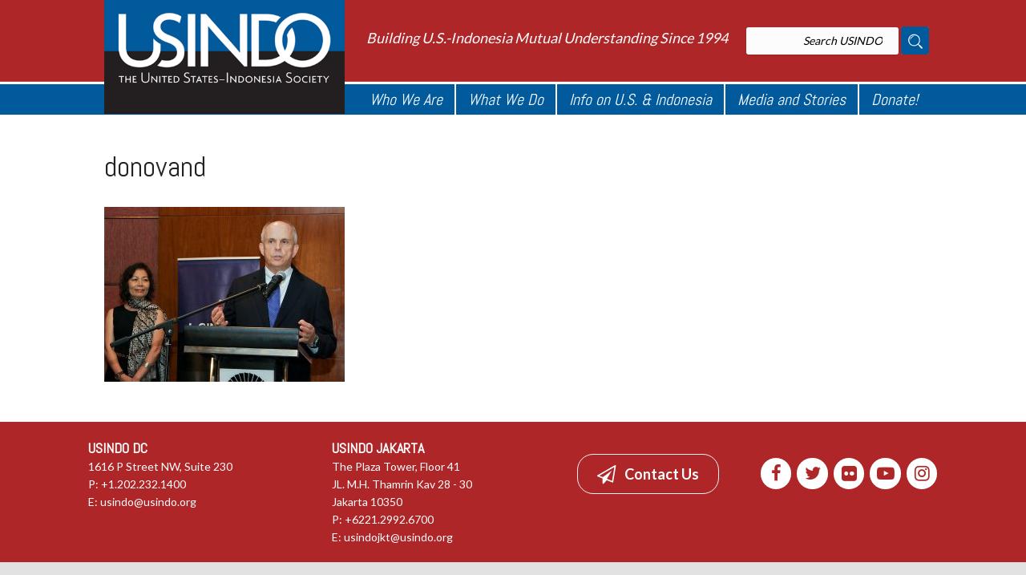

--- FILE ---
content_type: text/html; charset=UTF-8
request_url: https://usindo.org/what-we-do/increasing-understanding-of-indonesia-and-the-united-states/attachment/donovand/
body_size: 12723
content:
<!DOCTYPE html>
<html lang="en-US">
<head>
<meta charset="UTF-8" />
<meta name="viewport" content="width=device-width, initial-scale=1.0" />
<meta http-equiv="X-UA-Compatible" content="IE=edge" />
<link rel="profile" href="http://gmpg.org/xfn/11" />
<link rel="pingback" href="https://usindo.org/xmlrpc.php" />
<!--[if lt IE 9]>
	<script src="https://usindo.org/wp-content/themes/i2-Theme/js/html5shiv.js"></script>
	<script src="https://usindo.org/wp-content/themes/i2-Theme/js/respond.min.js"></script>
<![endif]-->
<meta name='robots' content='index, follow, max-image-preview:large, max-snippet:-1, max-video-preview:-1' />
	<style>img:is([sizes="auto" i], [sizes^="auto," i]) { contain-intrinsic-size: 3000px 1500px }</style>
	
	<!-- This site is optimized with the Yoast SEO plugin v24.9 - https://yoast.com/wordpress/plugins/seo/ -->
	<title>donovand - USINDO</title>
	<link rel="canonical" href="https://usindo.org/what-we-do/increasing-understanding-of-indonesia-and-the-united-states/attachment/donovand/" />
	<meta property="og:locale" content="en_US" />
	<meta property="og:type" content="article" />
	<meta property="og:title" content="donovand - USINDO" />
	<meta property="og:description" content="Special Events" />
	<meta property="og:url" content="https://usindo.org/what-we-do/increasing-understanding-of-indonesia-and-the-united-states/attachment/donovand/" />
	<meta property="og:site_name" content="USINDO" />
	<meta property="article:modified_time" content="2017-10-30T04:30:53+00:00" />
	<meta property="og:image" content="https://usindo.org/what-we-do/increasing-understanding-of-indonesia-and-the-united-states/attachment/donovand" />
	<meta property="og:image:width" content="1114" />
	<meta property="og:image:height" content="808" />
	<meta property="og:image:type" content="image/jpeg" />
	<meta name="twitter:card" content="summary_large_image" />
	<script type="application/ld+json" class="yoast-schema-graph">{"@context":"https://schema.org","@graph":[{"@type":"WebPage","@id":"https://usindo.org/what-we-do/increasing-understanding-of-indonesia-and-the-united-states/attachment/donovand/","url":"https://usindo.org/what-we-do/increasing-understanding-of-indonesia-and-the-united-states/attachment/donovand/","name":"donovand - USINDO","isPartOf":{"@id":"https://usindo.org/#website"},"primaryImageOfPage":{"@id":"https://usindo.org/what-we-do/increasing-understanding-of-indonesia-and-the-united-states/attachment/donovand/#primaryimage"},"image":{"@id":"https://usindo.org/what-we-do/increasing-understanding-of-indonesia-and-the-united-states/attachment/donovand/#primaryimage"},"thumbnailUrl":"https://usindo.org/wp-content/uploads/2017/07/donovand.jpg","datePublished":"2017-10-30T04:30:46+00:00","dateModified":"2017-10-30T04:30:53+00:00","breadcrumb":{"@id":"https://usindo.org/what-we-do/increasing-understanding-of-indonesia-and-the-united-states/attachment/donovand/#breadcrumb"},"inLanguage":"en-US","potentialAction":[{"@type":"ReadAction","target":["https://usindo.org/what-we-do/increasing-understanding-of-indonesia-and-the-united-states/attachment/donovand/"]}]},{"@type":"ImageObject","inLanguage":"en-US","@id":"https://usindo.org/what-we-do/increasing-understanding-of-indonesia-and-the-united-states/attachment/donovand/#primaryimage","url":"https://usindo.org/wp-content/uploads/2017/07/donovand.jpg","contentUrl":"https://usindo.org/wp-content/uploads/2017/07/donovand.jpg","width":1114,"height":808,"caption":"Special Events"},{"@type":"BreadcrumbList","@id":"https://usindo.org/what-we-do/increasing-understanding-of-indonesia-and-the-united-states/attachment/donovand/#breadcrumb","itemListElement":[{"@type":"ListItem","position":1,"name":"Home","item":"https://usindo.org/"},{"@type":"ListItem","position":2,"name":"What We Do","item":"https://usindo.org/what-we-do/"},{"@type":"ListItem","position":3,"name":"Increasing Understanding of Indonesia and the United States","item":"https://usindo.org/what-we-do/increasing-understanding-of-indonesia-and-the-united-states/"},{"@type":"ListItem","position":4,"name":"donovand"}]},{"@type":"WebSite","@id":"https://usindo.org/#website","url":"https://usindo.org/","name":"USINDO","description":"Building U.S.-Indonesia Mutual Understanding Since 1994","potentialAction":[{"@type":"SearchAction","target":{"@type":"EntryPoint","urlTemplate":"https://usindo.org/?s={search_term_string}"},"query-input":{"@type":"PropertyValueSpecification","valueRequired":true,"valueName":"search_term_string"}}],"inLanguage":"en-US"}]}</script>
	<!-- / Yoast SEO plugin. -->


<link rel='dns-prefetch' href='//fonts.googleapis.com' />
<link rel='dns-prefetch' href='//maxcdn.bootstrapcdn.com' />
<link rel="alternate" type="application/rss+xml" title="USINDO &raquo; Feed" href="https://usindo.org/feed/" />
<link rel="alternate" type="application/rss+xml" title="USINDO &raquo; Comments Feed" href="https://usindo.org/comments/feed/" />
<link rel="alternate" type="text/calendar" title="USINDO &raquo; iCal Feed" href="https://usindo.org/events/?ical=1" />
		<style type="text/css">
			.simple_flicker_widget { overflow: hidden; }
			.simple_flicker_widget-row { margin-left: -5px; margin-right: -5px; }
			.simple_flicker_widget-row:before, .widget_shapla_flickr .shapla-flickr-row:after { display: table; content: ""; }
			.simple_flicker_widget-row:after { clear: both; }
			.simple_flicker_widget-col { padding: 0 5px 10px; float: left; width: 100%; }
			.simple_flicker_widget-col.col2 { width: 50%; }
			.simple_flicker_widget-col.col3 { width: 33.333333%; }
			.simple_flicker_widget-col.col4 { width: 25%; }
			.simple_flicker_widget-col.col5 { width: 20%; }
			.simple_flicker_widget-col.col6 { width: 16.666667%; }
			.simple_flicker_widget-col a { display: block; }
			.simple_flicker_widget-col img { height: auto; max-width: 100%; width: 100%; }
		</style>
		<script type="text/javascript">
/* <![CDATA[ */
window._wpemojiSettings = {"baseUrl":"https:\/\/s.w.org\/images\/core\/emoji\/16.0.1\/72x72\/","ext":".png","svgUrl":"https:\/\/s.w.org\/images\/core\/emoji\/16.0.1\/svg\/","svgExt":".svg","source":{"concatemoji":"https:\/\/usindo.org\/wp-includes\/js\/wp-emoji-release.min.js?ver=6.8.3"}};
/*! This file is auto-generated */
!function(s,n){var o,i,e;function c(e){try{var t={supportTests:e,timestamp:(new Date).valueOf()};sessionStorage.setItem(o,JSON.stringify(t))}catch(e){}}function p(e,t,n){e.clearRect(0,0,e.canvas.width,e.canvas.height),e.fillText(t,0,0);var t=new Uint32Array(e.getImageData(0,0,e.canvas.width,e.canvas.height).data),a=(e.clearRect(0,0,e.canvas.width,e.canvas.height),e.fillText(n,0,0),new Uint32Array(e.getImageData(0,0,e.canvas.width,e.canvas.height).data));return t.every(function(e,t){return e===a[t]})}function u(e,t){e.clearRect(0,0,e.canvas.width,e.canvas.height),e.fillText(t,0,0);for(var n=e.getImageData(16,16,1,1),a=0;a<n.data.length;a++)if(0!==n.data[a])return!1;return!0}function f(e,t,n,a){switch(t){case"flag":return n(e,"\ud83c\udff3\ufe0f\u200d\u26a7\ufe0f","\ud83c\udff3\ufe0f\u200b\u26a7\ufe0f")?!1:!n(e,"\ud83c\udde8\ud83c\uddf6","\ud83c\udde8\u200b\ud83c\uddf6")&&!n(e,"\ud83c\udff4\udb40\udc67\udb40\udc62\udb40\udc65\udb40\udc6e\udb40\udc67\udb40\udc7f","\ud83c\udff4\u200b\udb40\udc67\u200b\udb40\udc62\u200b\udb40\udc65\u200b\udb40\udc6e\u200b\udb40\udc67\u200b\udb40\udc7f");case"emoji":return!a(e,"\ud83e\udedf")}return!1}function g(e,t,n,a){var r="undefined"!=typeof WorkerGlobalScope&&self instanceof WorkerGlobalScope?new OffscreenCanvas(300,150):s.createElement("canvas"),o=r.getContext("2d",{willReadFrequently:!0}),i=(o.textBaseline="top",o.font="600 32px Arial",{});return e.forEach(function(e){i[e]=t(o,e,n,a)}),i}function t(e){var t=s.createElement("script");t.src=e,t.defer=!0,s.head.appendChild(t)}"undefined"!=typeof Promise&&(o="wpEmojiSettingsSupports",i=["flag","emoji"],n.supports={everything:!0,everythingExceptFlag:!0},e=new Promise(function(e){s.addEventListener("DOMContentLoaded",e,{once:!0})}),new Promise(function(t){var n=function(){try{var e=JSON.parse(sessionStorage.getItem(o));if("object"==typeof e&&"number"==typeof e.timestamp&&(new Date).valueOf()<e.timestamp+604800&&"object"==typeof e.supportTests)return e.supportTests}catch(e){}return null}();if(!n){if("undefined"!=typeof Worker&&"undefined"!=typeof OffscreenCanvas&&"undefined"!=typeof URL&&URL.createObjectURL&&"undefined"!=typeof Blob)try{var e="postMessage("+g.toString()+"("+[JSON.stringify(i),f.toString(),p.toString(),u.toString()].join(",")+"));",a=new Blob([e],{type:"text/javascript"}),r=new Worker(URL.createObjectURL(a),{name:"wpTestEmojiSupports"});return void(r.onmessage=function(e){c(n=e.data),r.terminate(),t(n)})}catch(e){}c(n=g(i,f,p,u))}t(n)}).then(function(e){for(var t in e)n.supports[t]=e[t],n.supports.everything=n.supports.everything&&n.supports[t],"flag"!==t&&(n.supports.everythingExceptFlag=n.supports.everythingExceptFlag&&n.supports[t]);n.supports.everythingExceptFlag=n.supports.everythingExceptFlag&&!n.supports.flag,n.DOMReady=!1,n.readyCallback=function(){n.DOMReady=!0}}).then(function(){return e}).then(function(){var e;n.supports.everything||(n.readyCallback(),(e=n.source||{}).concatemoji?t(e.concatemoji):e.wpemoji&&e.twemoji&&(t(e.twemoji),t(e.wpemoji)))}))}((window,document),window._wpemojiSettings);
/* ]]> */
</script>
<link rel='stylesheet' id='seg-flickrportfolio-frontend-css' href='https://usindo.org/wp-content/plugins/seg_flickrportfolio/front/style.css?ver=1.2' type='text/css' media='screen' />
<link rel='stylesheet' id='seg-flickrportfolio-lightbox-css' href='https://usindo.org/wp-content/plugins/seg_flickrportfolio/front/css/lightGallery.css?ver=1.2' type='text/css' media='screen' />
<link rel='stylesheet' id='seg-flickrportfolio-justified-gallery-css' href='https://usindo.org/wp-content/plugins/seg_flickrportfolio/front/css/justifiedGallery.min.css?ver=1.2' type='text/css' media='screen' />
<link rel='stylesheet' id='fl-builder-google-fonts-f6c81527deafa02fd41da0884889f47e-css' href='//fonts.googleapis.com/css?family=Lato%3A300%2C400%2C700&#038;ver=6.8.3' type='text/css' media='all' />
<link rel='stylesheet' id='fl-builder-google-fonts-924a21e7bd7639febd6a636f2f644bbf-css' href='//fonts.googleapis.com/css?family=Abel%3A400&#038;ver=6.8.3' type='text/css' media='all' />
<style id='wp-emoji-styles-inline-css' type='text/css'>

	img.wp-smiley, img.emoji {
		display: inline !important;
		border: none !important;
		box-shadow: none !important;
		height: 1em !important;
		width: 1em !important;
		margin: 0 0.07em !important;
		vertical-align: -0.1em !important;
		background: none !important;
		padding: 0 !important;
	}
</style>
<link rel='stylesheet' id='wp-block-library-css' href='https://usindo.org/wp-includes/css/dist/block-library/style.min.css?ver=6.8.3' type='text/css' media='all' />
<style id='classic-theme-styles-inline-css' type='text/css'>
/*! This file is auto-generated */
.wp-block-button__link{color:#fff;background-color:#32373c;border-radius:9999px;box-shadow:none;text-decoration:none;padding:calc(.667em + 2px) calc(1.333em + 2px);font-size:1.125em}.wp-block-file__button{background:#32373c;color:#fff;text-decoration:none}
</style>
<link rel='stylesheet' id='iee-eventbrite-events-block-style2-css' href='https://usindo.org/wp-content/plugins/import-eventbrite-events/assets/css/grid-style2.css?ver=1.7.6' type='text/css' media='all' />
<style id='global-styles-inline-css' type='text/css'>
:root{--wp--preset--aspect-ratio--square: 1;--wp--preset--aspect-ratio--4-3: 4/3;--wp--preset--aspect-ratio--3-4: 3/4;--wp--preset--aspect-ratio--3-2: 3/2;--wp--preset--aspect-ratio--2-3: 2/3;--wp--preset--aspect-ratio--16-9: 16/9;--wp--preset--aspect-ratio--9-16: 9/16;--wp--preset--color--black: #000000;--wp--preset--color--cyan-bluish-gray: #abb8c3;--wp--preset--color--white: #ffffff;--wp--preset--color--pale-pink: #f78da7;--wp--preset--color--vivid-red: #cf2e2e;--wp--preset--color--luminous-vivid-orange: #ff6900;--wp--preset--color--luminous-vivid-amber: #fcb900;--wp--preset--color--light-green-cyan: #7bdcb5;--wp--preset--color--vivid-green-cyan: #00d084;--wp--preset--color--pale-cyan-blue: #8ed1fc;--wp--preset--color--vivid-cyan-blue: #0693e3;--wp--preset--color--vivid-purple: #9b51e0;--wp--preset--gradient--vivid-cyan-blue-to-vivid-purple: linear-gradient(135deg,rgba(6,147,227,1) 0%,rgb(155,81,224) 100%);--wp--preset--gradient--light-green-cyan-to-vivid-green-cyan: linear-gradient(135deg,rgb(122,220,180) 0%,rgb(0,208,130) 100%);--wp--preset--gradient--luminous-vivid-amber-to-luminous-vivid-orange: linear-gradient(135deg,rgba(252,185,0,1) 0%,rgba(255,105,0,1) 100%);--wp--preset--gradient--luminous-vivid-orange-to-vivid-red: linear-gradient(135deg,rgba(255,105,0,1) 0%,rgb(207,46,46) 100%);--wp--preset--gradient--very-light-gray-to-cyan-bluish-gray: linear-gradient(135deg,rgb(238,238,238) 0%,rgb(169,184,195) 100%);--wp--preset--gradient--cool-to-warm-spectrum: linear-gradient(135deg,rgb(74,234,220) 0%,rgb(151,120,209) 20%,rgb(207,42,186) 40%,rgb(238,44,130) 60%,rgb(251,105,98) 80%,rgb(254,248,76) 100%);--wp--preset--gradient--blush-light-purple: linear-gradient(135deg,rgb(255,206,236) 0%,rgb(152,150,240) 100%);--wp--preset--gradient--blush-bordeaux: linear-gradient(135deg,rgb(254,205,165) 0%,rgb(254,45,45) 50%,rgb(107,0,62) 100%);--wp--preset--gradient--luminous-dusk: linear-gradient(135deg,rgb(255,203,112) 0%,rgb(199,81,192) 50%,rgb(65,88,208) 100%);--wp--preset--gradient--pale-ocean: linear-gradient(135deg,rgb(255,245,203) 0%,rgb(182,227,212) 50%,rgb(51,167,181) 100%);--wp--preset--gradient--electric-grass: linear-gradient(135deg,rgb(202,248,128) 0%,rgb(113,206,126) 100%);--wp--preset--gradient--midnight: linear-gradient(135deg,rgb(2,3,129) 0%,rgb(40,116,252) 100%);--wp--preset--font-size--small: 13px;--wp--preset--font-size--medium: 20px;--wp--preset--font-size--large: 36px;--wp--preset--font-size--x-large: 42px;--wp--preset--spacing--20: 0.44rem;--wp--preset--spacing--30: 0.67rem;--wp--preset--spacing--40: 1rem;--wp--preset--spacing--50: 1.5rem;--wp--preset--spacing--60: 2.25rem;--wp--preset--spacing--70: 3.38rem;--wp--preset--spacing--80: 5.06rem;--wp--preset--shadow--natural: 6px 6px 9px rgba(0, 0, 0, 0.2);--wp--preset--shadow--deep: 12px 12px 50px rgba(0, 0, 0, 0.4);--wp--preset--shadow--sharp: 6px 6px 0px rgba(0, 0, 0, 0.2);--wp--preset--shadow--outlined: 6px 6px 0px -3px rgba(255, 255, 255, 1), 6px 6px rgba(0, 0, 0, 1);--wp--preset--shadow--crisp: 6px 6px 0px rgba(0, 0, 0, 1);}:where(.is-layout-flex){gap: 0.5em;}:where(.is-layout-grid){gap: 0.5em;}body .is-layout-flex{display: flex;}.is-layout-flex{flex-wrap: wrap;align-items: center;}.is-layout-flex > :is(*, div){margin: 0;}body .is-layout-grid{display: grid;}.is-layout-grid > :is(*, div){margin: 0;}:where(.wp-block-columns.is-layout-flex){gap: 2em;}:where(.wp-block-columns.is-layout-grid){gap: 2em;}:where(.wp-block-post-template.is-layout-flex){gap: 1.25em;}:where(.wp-block-post-template.is-layout-grid){gap: 1.25em;}.has-black-color{color: var(--wp--preset--color--black) !important;}.has-cyan-bluish-gray-color{color: var(--wp--preset--color--cyan-bluish-gray) !important;}.has-white-color{color: var(--wp--preset--color--white) !important;}.has-pale-pink-color{color: var(--wp--preset--color--pale-pink) !important;}.has-vivid-red-color{color: var(--wp--preset--color--vivid-red) !important;}.has-luminous-vivid-orange-color{color: var(--wp--preset--color--luminous-vivid-orange) !important;}.has-luminous-vivid-amber-color{color: var(--wp--preset--color--luminous-vivid-amber) !important;}.has-light-green-cyan-color{color: var(--wp--preset--color--light-green-cyan) !important;}.has-vivid-green-cyan-color{color: var(--wp--preset--color--vivid-green-cyan) !important;}.has-pale-cyan-blue-color{color: var(--wp--preset--color--pale-cyan-blue) !important;}.has-vivid-cyan-blue-color{color: var(--wp--preset--color--vivid-cyan-blue) !important;}.has-vivid-purple-color{color: var(--wp--preset--color--vivid-purple) !important;}.has-black-background-color{background-color: var(--wp--preset--color--black) !important;}.has-cyan-bluish-gray-background-color{background-color: var(--wp--preset--color--cyan-bluish-gray) !important;}.has-white-background-color{background-color: var(--wp--preset--color--white) !important;}.has-pale-pink-background-color{background-color: var(--wp--preset--color--pale-pink) !important;}.has-vivid-red-background-color{background-color: var(--wp--preset--color--vivid-red) !important;}.has-luminous-vivid-orange-background-color{background-color: var(--wp--preset--color--luminous-vivid-orange) !important;}.has-luminous-vivid-amber-background-color{background-color: var(--wp--preset--color--luminous-vivid-amber) !important;}.has-light-green-cyan-background-color{background-color: var(--wp--preset--color--light-green-cyan) !important;}.has-vivid-green-cyan-background-color{background-color: var(--wp--preset--color--vivid-green-cyan) !important;}.has-pale-cyan-blue-background-color{background-color: var(--wp--preset--color--pale-cyan-blue) !important;}.has-vivid-cyan-blue-background-color{background-color: var(--wp--preset--color--vivid-cyan-blue) !important;}.has-vivid-purple-background-color{background-color: var(--wp--preset--color--vivid-purple) !important;}.has-black-border-color{border-color: var(--wp--preset--color--black) !important;}.has-cyan-bluish-gray-border-color{border-color: var(--wp--preset--color--cyan-bluish-gray) !important;}.has-white-border-color{border-color: var(--wp--preset--color--white) !important;}.has-pale-pink-border-color{border-color: var(--wp--preset--color--pale-pink) !important;}.has-vivid-red-border-color{border-color: var(--wp--preset--color--vivid-red) !important;}.has-luminous-vivid-orange-border-color{border-color: var(--wp--preset--color--luminous-vivid-orange) !important;}.has-luminous-vivid-amber-border-color{border-color: var(--wp--preset--color--luminous-vivid-amber) !important;}.has-light-green-cyan-border-color{border-color: var(--wp--preset--color--light-green-cyan) !important;}.has-vivid-green-cyan-border-color{border-color: var(--wp--preset--color--vivid-green-cyan) !important;}.has-pale-cyan-blue-border-color{border-color: var(--wp--preset--color--pale-cyan-blue) !important;}.has-vivid-cyan-blue-border-color{border-color: var(--wp--preset--color--vivid-cyan-blue) !important;}.has-vivid-purple-border-color{border-color: var(--wp--preset--color--vivid-purple) !important;}.has-vivid-cyan-blue-to-vivid-purple-gradient-background{background: var(--wp--preset--gradient--vivid-cyan-blue-to-vivid-purple) !important;}.has-light-green-cyan-to-vivid-green-cyan-gradient-background{background: var(--wp--preset--gradient--light-green-cyan-to-vivid-green-cyan) !important;}.has-luminous-vivid-amber-to-luminous-vivid-orange-gradient-background{background: var(--wp--preset--gradient--luminous-vivid-amber-to-luminous-vivid-orange) !important;}.has-luminous-vivid-orange-to-vivid-red-gradient-background{background: var(--wp--preset--gradient--luminous-vivid-orange-to-vivid-red) !important;}.has-very-light-gray-to-cyan-bluish-gray-gradient-background{background: var(--wp--preset--gradient--very-light-gray-to-cyan-bluish-gray) !important;}.has-cool-to-warm-spectrum-gradient-background{background: var(--wp--preset--gradient--cool-to-warm-spectrum) !important;}.has-blush-light-purple-gradient-background{background: var(--wp--preset--gradient--blush-light-purple) !important;}.has-blush-bordeaux-gradient-background{background: var(--wp--preset--gradient--blush-bordeaux) !important;}.has-luminous-dusk-gradient-background{background: var(--wp--preset--gradient--luminous-dusk) !important;}.has-pale-ocean-gradient-background{background: var(--wp--preset--gradient--pale-ocean) !important;}.has-electric-grass-gradient-background{background: var(--wp--preset--gradient--electric-grass) !important;}.has-midnight-gradient-background{background: var(--wp--preset--gradient--midnight) !important;}.has-small-font-size{font-size: var(--wp--preset--font-size--small) !important;}.has-medium-font-size{font-size: var(--wp--preset--font-size--medium) !important;}.has-large-font-size{font-size: var(--wp--preset--font-size--large) !important;}.has-x-large-font-size{font-size: var(--wp--preset--font-size--x-large) !important;}
:where(.wp-block-post-template.is-layout-flex){gap: 1.25em;}:where(.wp-block-post-template.is-layout-grid){gap: 1.25em;}
:where(.wp-block-columns.is-layout-flex){gap: 2em;}:where(.wp-block-columns.is-layout-grid){gap: 2em;}
:root :where(.wp-block-pullquote){font-size: 1.5em;line-height: 1.6;}
</style>
<link rel='stylesheet' id='contact-form-7-css' href='https://usindo.org/wp-content/plugins/contact-form-7/includes/css/styles.css?ver=6.0.6' type='text/css' media='all' />
<link rel='stylesheet' id='fbjk-style-css' href='https://usindo.org/wp-content/plugins/fb-video/css/style.css?ver=6.8.3' type='text/css' media='all' />
<link rel='stylesheet' id='font-awesome-css' href='https://maxcdn.bootstrapcdn.com/font-awesome/4.7.0/css/font-awesome.min.css?ver=1.9.5.3' type='text/css' media='all' />
<link rel='stylesheet' id='import-eventbrite-events-front-css' href='https://usindo.org/wp-content/plugins/import-eventbrite-events/assets/css/import-eventbrite-events.css?ver=6.8.3' type='text/css' media='all' />
<link rel='stylesheet' id='import-eventbrite-events-front-style2-css' href='https://usindo.org/wp-content/plugins/import-eventbrite-events/assets/css/grid-style2.css?ver=6.8.3' type='text/css' media='all' />
<link rel='stylesheet' id='wp-job-manager-job-listings-css' href='https://usindo.org/wp-content/plugins/wp-job-manager/assets/dist/css/job-listings.css?ver=598383a28ac5f9f156e4' type='text/css' media='all' />
<link rel='stylesheet' id='photonic-slider-css' href='https://usindo.org/wp-content/plugins/photonic/include/ext/splide/splide.min.css?ver=20250916-74650' type='text/css' media='all' />
<link rel='stylesheet' id='photonic-lightbox-css' href='https://usindo.org/wp-content/plugins/photonic/include/ext/baguettebox/baguettebox.min.css?ver=20250916-74650' type='text/css' media='all' />
<link rel='stylesheet' id='photonic-css' href='https://usindo.org/wp-content/plugins/photonic/include/css/front-end/core/photonic.min.css?ver=20250916-74650' type='text/css' media='all' />
<style id='photonic-inline-css' type='text/css'>
/* Retrieved from saved CSS */
.photonic-panel { background:  rgb(17,17,17)  !important;

	border-top: none;
	border-right: none;
	border-bottom: none;
	border-left: none;
 }
.photonic-random-layout .photonic-thumb { padding: 2px}
.photonic-masonry-layout .photonic-thumb, .photonic-masonry-horizontal-layout .photonic-thumb { padding: 2px}
.photonic-mosaic-layout .photonic-thumb { padding: 2px}

</style>
<link rel='stylesheet' id='mono-social-icons-css' href='https://usindo.org/wp-content/themes/i2-Theme/css/mono-social-icons.css?ver=1.5.4' type='text/css' media='all' />
<link rel='stylesheet' id='jquery-magnificpopup-css' href='https://usindo.org/wp-content/plugins/bb-plugin/css/jquery.magnificpopup.css?ver=1.9.5.3' type='text/css' media='all' />
<link rel='stylesheet' id='bootstrap-css' href='https://usindo.org/wp-content/themes/i2-Theme/css/bootstrap.min.css?ver=1.5.4' type='text/css' media='all' />
<link rel='stylesheet' id='fl-automator-skin-css' href='https://usindo.org/wp-content/uploads/i2-Theme/skin-633dfee63f78b.css?ver=1.5.4' type='text/css' media='all' />
<link rel='stylesheet' id='fl-child-theme-css' href='https://usindo.org/wp-content/themes/i2-cTheme/style.css?ver=6.8.3' type='text/css' media='all' />
<link rel='stylesheet' id='animate-css' href='https://usindo.org/wp-content/plugins/bbpowerpack/assets/css/animate.min.css?ver=1664767851' type='text/css' media='all' />
<script type="text/javascript" src="https://usindo.org/wp-includes/js/jquery/jquery.min.js?ver=3.7.1" id="jquery-core-js"></script>
<script type="text/javascript" src="https://usindo.org/wp-includes/js/jquery/jquery-migrate.min.js?ver=3.4.1" id="jquery-migrate-js"></script>
<script type="text/javascript" src="https://usindo.org/wp-content/plugins/seg_flickrportfolio/front/js/appear.min.js?ver=6.8.3" id="seg-flickrportfolio-appear-js-js"></script>
<script type="text/javascript" src="https://usindo.org/wp-content/plugins/seg_flickrportfolio/front/js/script.js?ver=1.2" id="seg-flickrportfolio-frontend-js-js"></script>
<script type="text/javascript" src="https://usindo.org/wp-content/plugins/seg_flickrportfolio/front/js/lightGallery.min.js?ver=6.8.3" id="seg-flickrportfolio-lightbox-js-js"></script>
<script type="text/javascript" src="https://usindo.org/wp-content/plugins/seg_flickrportfolio/front/js/jquery.justifiedGallery.min.js?ver=6.8.3" id="seg-flickrportfolio-justified-gallery-js-js"></script>
<link rel="https://api.w.org/" href="https://usindo.org/wp-json/" /><link rel="alternate" title="JSON" type="application/json" href="https://usindo.org/wp-json/wp/v2/media/41698" /><link rel="EditURI" type="application/rsd+xml" title="RSD" href="https://usindo.org/xmlrpc.php?rsd" />
<meta name="generator" content="WordPress 6.8.3" />
<link rel='shortlink' href='https://usindo.org/?p=41698' />
<link rel="alternate" title="oEmbed (JSON)" type="application/json+oembed" href="https://usindo.org/wp-json/oembed/1.0/embed?url=https%3A%2F%2Fusindo.org%2Fwhat-we-do%2Fincreasing-understanding-of-indonesia-and-the-united-states%2Fattachment%2Fdonovand%2F" />
<link rel="alternate" title="oEmbed (XML)" type="text/xml+oembed" href="https://usindo.org/wp-json/oembed/1.0/embed?url=https%3A%2F%2Fusindo.org%2Fwhat-we-do%2Fincreasing-understanding-of-indonesia-and-the-united-states%2Fattachment%2Fdonovand%2F&#038;format=xml" />
<meta name="tec-api-version" content="v1"><meta name="tec-api-origin" content="https://usindo.org"><link rel="alternate" href="https://usindo.org/wp-json/tribe/events/v1/" /><link rel="icon" href="https://usindo.org/wp-content/uploads/2020/05/cropped-USINDO-favicon-SD-32x32.png" sizes="32x32" />
<link rel="icon" href="https://usindo.org/wp-content/uploads/2020/05/cropped-USINDO-favicon-SD-192x192.png" sizes="192x192" />
<link rel="apple-touch-icon" href="https://usindo.org/wp-content/uploads/2020/05/cropped-USINDO-favicon-SD-180x180.png" />
<meta name="msapplication-TileImage" content="https://usindo.org/wp-content/uploads/2020/05/cropped-USINDO-favicon-SD-270x270.png" />
		<style type="text/css" id="wp-custom-css">
			/*
You can add your own CSS here.

Click the help icon above to learn more.
*/

.fl-number-text { font-family: Abel; text-align: right !important; }

.fb-video { max-height:250px !important; overflow: hidden; margin: 20px 10px 20px 10px; }

.dp_pec_options_nav,
.dp_pec_event_title {
display: none !important;
}

.dp_pec_wrapper .dp_pec_content .dp_pec_isotope .dp_pec_date_block_wrap span.fa {
	margin: 0;
}

.fl-module.fl-module-html.fl-node-59f34aebba92c .fl-module-content.fl-node-content {
	margin-top: 0 !important;
}

.fl-module.fl-module-html.fl-node-59f34aebba92c .fl-module-content.fl-node-content .dp_pec_wrapper.light {
	box-shadow: none !important;
}

.dp_pec_wrapper.dp_pec_400 .dp_pec_content {
	padding: 0 !important;
	border: none !important;
}

.dp_pec_date_event.dp_pec_upcoming {
	border: none !important;
	margin: 0 !important;
}

li.pec_event_page_custom_fields {
    padding-left: 36px !important;
}

.dp_pec_row {
	margin-bottom: 20px;
}

.dp_pec_date_event_map_canvas {
	margin-top: 20px;
}

.light.dp_pec_wrapper .dp_pec_content .dp_pec_date_event span {
    color: #333;
}

.dp_pec_wrapper .dp_pec_content .dp_pec_date_block {
	color: #333;
}

.light.dp_pec_wrapper .dp_pec_content .dp_pec_date_event {
    border: none !important;
    box-shadow: none !important;
    background: none !important;
}

.pec-shortcode span.fa,
.pec-shortcode i.fa {
	width: 20px !important;
}		</style>
		<style id="fl-theme-custom-css">.simple .dp_pec_event_description_short { display:none !important; }
.simple .dp_pec_event_categories { display: none !important; }
.simple1 .dp_pec_calendar { display: none !important; }
.interaksi-follow a{color:#fff; background-color:#000; text-decoration:none; padding:5px; display:block; width:auto; text-align:center;}
.interaksi-follow a:hover {color:#000; background-color:#fff;}
.interaksi-imgopacity{ } {
    display: inline-block;
    overflow: hidden;
}
.interaksi-imgopacity img {
    -webkit-transition: all .5s ease;
    -moz-transition: all .5s ease;
    -ms-transition: all .5s ease;
    -o-transition: all .5s ease;
    transition: all .5s ease;
    vertical-align: middle;
	opacity: 1.0;
    filter: alpha(opacity=100);
}
.interaksi-imgopacity img:hover {
    -webkit-transform:scale(1.1); /* Safari and Chrome */
    -moz-transform:scale(1.1); /* Firefox */
    -ms-transform:scale(1.1); /* IE 9 */
    -o-transform:scale(1.1); /* Opera */
    transform:scale(1.1);
    opacity: 0.8;
    filter: alpha(opacity=80);
}

.fl-page-bar .navbar-nav > li > a {
    color: #000;
    font-size: 14px;
    position: relative;
}

.fl-page-bar .navbar-nav > li:not(:last-child) > a::after {
    content: '|';
    position: absolute;
    right: -4px;
    font-size: 16px;
    font-weight: bold;
}

@media (min-width: 992px) {
    .fl-page-nav-right .fl-page-header-logo {
        position: absolute;
        width: 300px;
        top: -42px;
        
    }
}

.fl-page-header-fixed .fl-page-header-logo {
    top: -8px;
}
.fl-page-nav-right.fl-page-header-fixed .fl-logo-img, .fl-page-header-fixed .fl-logo-img {
    max-height: 65px !important;
}
.fl-page-header-wrap.header-menu {
    background-color: #015a9c;
    border-bottom:none !important;
    border-top: 3px #fff solid;
}
.header-menu .fl-page-header-container {
    padding: 0 !important;
}
.fl-page-nav-right .fl-page-nav-wrap .navbar-nav > li > a {
    font-style: italic;
    padding: 5px 15px;
    border-right: 2px solid #fff;
}

.fl-page-nav-right .fl-page-nav-wrap .navbar-nav > li:last-child > a {
    border-right: none;
}

.tagline {
    font-size: 18px;
    font-style: italic;
}

.fl-module-post-slider .bx-wrapper {
    margin-bottom: 0px !important;
}
.fl-page-footer {
    border-top: none;   
}
.fl-page-footer-text.fl-page-footer-text-1 {
    font-size: 16px;   
}

.social-icon:not(:last-child) {
    margin-right: 5px;
}

.social-icon img {
    width: 40px
}

.textwidget p {
    font-family: 'Arvo', serif;
    font-size: 12px;
}

.fl-page-footer-widgets-container {
    padding-top: 10px;
}

.fl-page-footer-widgets-container aside.fl-widget {
    margin-bottom: 0;
}

#media_image-2 img {
    max-width: 145px !important;
    position:  absolute;
    top: 50px;
    
}

.fl-post-slider-navigation {
    left: 15%;
}

.bx-wrapper .bx-controls-auto, .bx-wrapper .bx-pager {
    bottom: 20px;
}

.fl-post-slider-feed-more {
    position: absolute;
    right: 20px;
    bottom: -60px;
    color: #ff0000 !important;
    text-decoration: underline;
    text-transform: lowercase;
    
}

.mission-icon img {
    width: 45px;
    margin-top: -9px;
    display: block;
    float: left;
    margin-right: 30px;
    margin-bottom: 20px;
}

.text-bullet {
    display: list-item;          
    list-style-type: disc;
    list-style-position: outside;
    color: #000 !important;
    margin-left: 20px;
}

.get-involved-2 {
    position: absolute;
    top: -20px;
}

.usindo-page-title .fl-heading {
    font-weight: bold;
}

.widget_custom_menu_wizard .cmw-level-1 > a {
    color: #AE2628;
    font-size: 20px;
    padding-left: 0px;
}
.widget_custom_menu_wizard .cmw-level-1 {
    position: relative;
}
/* 
    .widget_custom_menu_wizard .cmw-level-1:after {
    content: ""; 
    background: #000;
    display: block;
    height: 1px;
    position: absolute;
    top: 25px;
    width: 100%;
    left: -47%;
} */
.widget_custom_menu_wizard .cmw-level-1 > a:hover {
    color: #AE2628;
    font-size: 20px;
    padding-left:0;
    text-decoration: none;
}

.widget_custom_menu_wizard .cmw-level-2 > a {
    color: #000;
    font-size: 16px;
    text-decoration: none;
}

.fl-module-widget {
    overflow: hidden;
}

.crp-slider .fl-module-content-slider .bx-wrapper {
    margin-bottom: 0 !important;
}

.twitter-wrap .ctf-tweets {
    height: 320px
}

.twitter-wrap .ctf-more {
    display: none !important;
}

.mega-menu ul li ul.sub-menu li {
    padding-left: 20px;
}

.mega-menu ul.sub-menu li.menu-item-has-children {
    width: 33% !important;
}

.fl-page-nav ul.sub-menu li a {
    padding: 5px 10px;
    font-size: 18px;
    line-height: 18px;
}

.fl-page-nav ul.sub-menu li ul.sub-menu li:before {
    content: "\2022";
    position: absolute;
    top: 5px;
}
.fl-post-feed-post {
    margin-bottom: 20px;
    padding-bottom: 20px;
}

.home-col-2 a, .home-col-3 a {
    text-decoration: none;
    color: #000 !important;
}

.fl-post-carousel.fl-post-carousel-grid {
    padding: 0px !important;
}

.fl-post-feed-image-beside .fl-post-feed-image {
	width: 35%;
	margin-top: 10px;
}
@media (min-width: 992px) {
    .fl-post-feed-header.fl-post-feed-header-beside {
	    margin-left: 37%;
    }
}

.fl-post-feed-title {
    font-size: 20px;
    font-weight: bold;
}

.fl-page-footer-widgets {
    background: linear-gradient(to bottom, 
        #e2e2e2,
        #e2e2e2 55px,
        #ae2628 55px,
        #ae2628 125px,
        #e2e2e2 125px
    );
}

.fl-page-footer-widgets .textwidget p {
    color: #fff;
}

#quick-access {
    display: inline-block;
    margin-left: 20px;
}

.quick-search-form input {
  box-shadow: 0 1px 2px 0 rgba(0, 0, 0, 0.1);
}
.quick-search-form input {
  padding: 10px 20px;
  border-radius: 3px;
  border: none;
}
.quick-search-form input:focus {
  outline: none;
}
.quick-search-form input::-webkit-input-placeholder {
  color: #000;
  font-weight: 500;
  font-style: italic;
  text-align: right;
}
.quick-search-form button {
  padding: 0 !important;
  margin: 0;
  border: none;
  background: transparent !important;
}

.quick-search-form button span:before {
    content: url("https://usindo.org/wp-content/uploads/2017/08/search-btn.png");
    margin-top: 5px;
    display: block;
}

.column-mission {
	background: #E7EDF0;
	padding: 20px 0;
	padding-bottom: 80px;	
	font-family: 'Myriad Pro', sans-serif;
}
.icon-mission img {
	margin:10px auto;
}
.detail-mission {
	padding-top: 50px;
}
.detail-mission ul {
	list-style-type: none;
	padding: 0;
}
.detail-mission ul li {
	margin: 8px 0;
}
.detail-mission ul li img {
	width: 40px;
	height: 40px;
	margin-right: 10px;
}
.detail-mission ul li span {
	font-size: 22px;
}

.title-bg-red {
    background-color: #AE2628;
    color: #ffffff !important;
}

.title-left {
    margin-left: 20px;
}
.title-left10 {
    margin-left: 10px;
}

.title-right {
    margin-right: 9px;
}

.flickr-home li.flickr_badge_image {
    margin-right: 10px;
    padding: 5px;
    background-color: #bfbfbf;
}

.fl-widget ul.sub-menu li.cmw-level-2 {
    padding: 3px 0px !important;    
}

.fl-widget ul.sub-menu li.cmw-level-3 {
    padding: 3px 12px !important;
}

.other-events .fl-post-feed-title {
    font-size: 18px;
}

.fl-widget ul.sub-menu li.cmw-level-2:before {
    content: ">";
    padding-right: 5px;
}

.fl-widget ul.sub-menu li.cmw-level-3:before {
    content: "\2013";
    padding-right: 5px;
}

.fl-post-feed-header {
    margin-bottom: auto !important;
}

.fl-post-feed-more {
    margin-top: 5px;
}

.widget_custom_menu_wizard ul.sub-menu li.menu-item-has-children {
    width: 100% !important;
}


@media only screen and (max-width: 768px) {
    .fl-page-header-container {
        padding-top: 10px;
    }
    
    #media_image-2 img {
        max-width: 100% !important;
        position: static;
    }
    
    .fl-page-footer-widgets .textwidget p {
        color: #000;
    }
    
    .fl-page-nav-toggle-icon .fl-page-header-logo {
        padding-bottom: 10px;
    }
    .fl-page-header-primary .fl-logo-img {
        height: 100px !important;
    }
    
    #quick-access {
        display: none;
    }
    
    .tagline {
        display: block;
        width: 100%;
        margin-bottom: 20px;
    }

    .widget_custom_menu_wizard li.mega-menu ul.sub-menu li.menu-item-has-children {
        width: 100% !important;
    }

    ul#menu-header-menu-1 li.mega-menu ul.sub-menu li {
        width: 100% !important;
    }
    
    ul#menu-header-menu-1 {
        list-style-type:  none !important;
    }
}</style>
<link href="https://fonts.googleapis.com/css?family=Lato" rel="stylesheet">
<link href="https://fonts.googleapis.com/css?family=Abel" rel="stylesheet">
<link href="https://fonts.googleapis.com/css?family=Arvo" rel="stylesheet">
</head>

<body class="attachment wp-singular attachment-template-default single single-attachment postid-41698 attachmentid-41698 attachment-jpeg wp-theme-i2-Theme wp-child-theme-i2-cTheme tribe-no-js fl-preset-default fl-full-width fl-scroll-to-top interaksi-child-theme" itemscope="itemscope" itemtype="http://schema.org/WebPage">
<div class="fl-page">
	<header class="fl-page-header fl-page-header-fixed fl-page-nav-right">
	<div class="fl-page-header-wrap">
		<div class="fl-page-header-container container">
			<div class="fl-page-header-row row">
				<div class="fl-page-logo-wrap col-md-3 col-sm-12">
					<div class="fl-page-header-logo">
						<a href="https://usindo.org/"><img class="fl-logo-img" itemscope itemtype="http://schema.org/ImageObject" src="https://usindo.org/wp-content/uploads/2017/06/usindo-logo.png" data-retina="https://usindo.org/wp-content/uploads/2017/06/usindo-logo.png" alt="USINDO" /><meta itemprop="name" content="USINDO" /></a>
					</div>
				</div>
				<div class="fl-page-fixed-nav-wrap col-md-9 col-sm-12">
					<div class="fl-page-nav-wrap">
						<nav class="fl-page-nav fl-nav navbar navbar-default" role="navigation">
							<div class="fl-page-nav-collapse collapse navbar-collapse">
								<ul id="menu-header-menu" class="nav navbar-nav navbar-right menu"><li id="menu-item-40989" class="menu-item menu-item-type-custom menu-item-object-custom menu-item-has-children menu-item-40989"><a href="#">Who We Are</a>
<ul class="sub-menu">
	<li id="menu-item-40229" class="menu-item menu-item-type-post_type menu-item-object-page menu-item-40229"><a href="https://usindo.org/who-we-are/us-united-states-indonesia-society/">About Us</a></li>
	<li id="menu-item-40235" class="menu-item menu-item-type-post_type menu-item-object-page menu-item-40235"><a href="https://usindo.org/who-we-are/trustees/">Trustees</a></li>
	<li id="menu-item-40240" class="menu-item menu-item-type-post_type menu-item-object-page menu-item-40240"><a href="https://usindo.org/who-we-are/advisors/">Advisors</a></li>
	<li id="menu-item-40253" class="menu-item menu-item-type-post_type menu-item-object-page menu-item-40253"><a href="https://usindo.org/who-we-are/jobs/">Jobs</a></li>
	<li id="menu-item-40251" class="menu-item menu-item-type-post_type menu-item-object-page menu-item-40251"><a href="https://usindo.org/who-we-are/staff/">Staff</a></li>
	<li id="menu-item-40257" class="menu-item menu-item-type-post_type menu-item-object-page menu-item-40257"><a href="https://usindo.org/who-we-are/annual-presidents-report/">Annual President’s Report</a></li>
</ul>
</li>
<li id="menu-item-40990" class="mega-menu menu-item menu-item-type-custom menu-item-object-custom menu-item-has-children menu-item-40990"><a href="#">What We Do</a>
<ul class="sub-menu">
	<li id="menu-item-40284" class="menu-item menu-item-type-post_type menu-item-object-page menu-item-has-children menu-item-40284"><a href="https://usindo.org/what-we-do/increasing-understanding-of-indonesia-and-the-united-states/">Increasing Understanding Between Indonesia and the United States</a>
	<ul class="sub-menu">
		<li id="menu-item-40285" class="menu-item menu-item-type-post_type menu-item-object-page menu-item-40285"><a href="https://usindo.org/what-we-do/increasing-understanding-of-indonesia-and-the-united-states/open-forums/">Open Forums</a></li>
		<li id="menu-item-40323" class="menu-item menu-item-type-post_type menu-item-object-page menu-item-40323"><a href="https://usindo.org/what-we-do/increasing-understanding-of-indonesia-and-the-united-states/special-events/">Special Events</a></li>
		<li id="menu-item-40324" class="menu-item menu-item-type-post_type menu-item-object-page menu-item-40324"><a href="https://usindo.org/what-we-do/increasing-understanding-of-indonesia-and-the-united-states/gala/">Galas</a></li>
		<li id="menu-item-40322" class="menu-item menu-item-type-post_type menu-item-object-page menu-item-40322"><a href="https://usindo.org/what-we-do/increasing-understanding-of-indonesia-and-the-united-states/facilitative-meetings/">Facilitative Meetings</a></li>
	</ul>
</li>
	<li id="menu-item-40283" class="menu-item menu-item-type-post_type menu-item-object-page menu-item-has-children menu-item-40283"><a href="https://usindo.org/what-we-do/enhancing-educational-exchanges/">Enhancing Educational Exchanges</a>
	<ul class="sub-menu">
		<li id="menu-item-46531" class="menu-item menu-item-type-post_type menu-item-object-page menu-item-46531"><a href="https://usindo.org/usindo-grasp/">Graduate School Application Preparation (GRASP)</a></li>
		<li id="menu-item-40327" class="menu-item menu-item-type-post_type menu-item-object-page menu-item-40327"><a href="https://usindo.org/what-we-do/enhancing-educational-exchanges/summer-studies/">Summer Studies Program</a></li>
		<li id="menu-item-40325" class="menu-item menu-item-type-post_type menu-item-object-page menu-item-40325"><a href="https://usindo.org/what-we-do/enhancing-educational-exchanges/edward-e-masters-fellows-program/">Edward E. Masters Fellowship Program</a></li>
		<li id="menu-item-40340" class="menu-item menu-item-type-post_type menu-item-object-page menu-item-40340"><a href="https://usindo.org/what-we-do/enhancing-educational-exchanges/yseali-acypl-usindo-professional-fellows-program/">YSEALI Professional Fellows Program</a></li>
		<li id="menu-item-40991" class="menu-item menu-item-type-post_type menu-item-object-page menu-item-40991"><a href="https://usindo.org/what-we-do/enhancing-educational-exchanges/aceh-lab-school/">Past Initiatives</a></li>
	</ul>
</li>
	<li id="menu-item-40546" class="menu-item menu-item-type-post_type menu-item-object-page menu-item-has-children menu-item-40546"><a href="https://usindo.org/what-we-do/deepening-the-u-s-indonesia-strategic-partnership/">Deepening the U.S. – Indonesia Strategic Partnership</a>
	<ul class="sub-menu">
		<li id="menu-item-40345" class="menu-item menu-item-type-post_type menu-item-object-page menu-item-40345"><a href="https://usindo.org/what-we-do/deepening-the-u-s-indonesia-strategic-partnership/u-s-indonesia-joint-council-on-higher-education-partnership/">U.S.-Indonesia Joint Council on Higher Education Partnership</a></li>
		<li id="menu-item-40346" class="menu-item menu-item-type-post_type menu-item-object-page menu-item-40346"><a href="https://usindo.org/what-we-do/deepening-the-u-s-indonesia-strategic-partnership/indonesia-u-s-council-on-religion-and-pluralism/">Indonesia-U.S. Council on Religion and Pluralism</a></li>
	</ul>
</li>
</ul>
</li>
<li id="menu-item-40992" class="menu-item menu-item-type-custom menu-item-object-custom menu-item-has-children menu-item-40992"><a href="#">Info on U.S. &#038; Indonesia</a>
<ul class="sub-menu">
	<li id="menu-item-40331" class="menu-item menu-item-type-post_type menu-item-object-page menu-item-40331"><a href="https://usindo.org/information-on-u-s-and-indonesia/u-s-indonesia-strategic-partnership/">U.S. – Indonesia Strategic Partnership</a></li>
	<li id="menu-item-40332" class="menu-item menu-item-type-post_type menu-item-object-page menu-item-40332"><a href="https://usindo.org/information-on-u-s-and-indonesia/about-u-s/">About U.S.</a></li>
	<li id="menu-item-40328" class="menu-item menu-item-type-post_type menu-item-object-page menu-item-40328"><a href="https://usindo.org/information-on-u-s-and-indonesia/about-indonesia/">About Indonesia</a></li>
	<li id="menu-item-41719" class="menu-item menu-item-type-post_type menu-item-object-page menu-item-41719"><a href="https://usindo.org/information-on-u-s-and-indonesia/about-indonesia/key-articles/">Key Articles on U.S. &#038; Indonesia</a></li>
	<li id="menu-item-40913" class="menu-item menu-item-type-post_type menu-item-object-page menu-item-40913"><a href="https://usindo.org/what-we-do/enhancing-educational-exchanges/external-grants/">External Grants/Resources Related with U.S. &#038; Indonesia</a></li>
</ul>
</li>
<li id="menu-item-40570" class="menu-item menu-item-type-custom menu-item-object-custom menu-item-has-children menu-item-40570"><a href="#">Media and Stories</a>
<ul class="sub-menu">
	<li id="menu-item-40547" class="menu-item menu-item-type-post_type menu-item-object-page menu-item-40547"><a href="https://usindo.org/photo-and-video-gallery/photos/">Photos</a></li>
	<li id="menu-item-42476" class="menu-item menu-item-type-post_type menu-item-object-page menu-item-42476"><a href="https://usindo.org/videos/">Videos</a></li>
	<li id="menu-item-43051" class="menu-item menu-item-type-post_type menu-item-object-page menu-item-43051"><a href="https://usindo.org/photo-and-video-gallery/featured-stories/">Featured Stories</a></li>
</ul>
</li>
<li id="menu-item-44910" class="menu-item menu-item-type-post_type menu-item-object-page menu-item-44910"><a href="https://usindo.org/support/">Donate!</a></li>
</ul>							</div>
						</nav>
					</div>
				</div>
			</div>
		</div>
	</div>
</header><!-- .fl-page-header-fixed --><header class="fl-page-header fl-page-header-primary fl-page-nav-right fl-page-nav-toggle-button" itemscope="itemscope" itemtype="http://schema.org/WPHeader">
	<div class="fl-page-header-wrap">
		<div class="fl-page-header-container container">
			<div class="fl-page-header-row row">
				<div class="col-md-2 col-sm-12 fl-page-header-logo-col">
					<div class="fl-page-header-logo" itemscope="itemscope" itemtype="http://schema.org/Organization">
						<a href="https://usindo.org/" itemprop="url"><img class="fl-logo-img" itemscope itemtype="http://schema.org/ImageObject" src="https://usindo.org/wp-content/uploads/2017/06/usindo-logo.png" data-retina="https://usindo.org/wp-content/uploads/2017/06/usindo-logo.png" alt="USINDO" /><meta itemprop="name" content="USINDO" /></a>
					</div>
				</div>
				<div class="col-md-10 col-sm-12 fl-page-header-search-col">
										<span class="tagline">Building U.S.-Indonesia Mutual Understanding Since 1994</span>                    <div id="quick-access">
                      <form class="form-inline quick-search-form" role="form" action="https://usindo.org/"  method="get" role="search">
                        <div class="form-group">
                                <input type="text"  name="s" id="s" class="form-control" placeholder="Search USINDO">
                        </div>
                        <button type="submit" id="quick-search" class="btn btn-custom">
                        	<span class="glyphicon glyphicon-search custom-glyph-color"></span>
                        </button>
                      </form>
                    </div>
				</div>
			</div>
		</div>
	</div>
	<div class="fl-page-header-wrap header-menu">
		<div class="fl-page-header-container container">
			<div class="fl-page-header-row row">
				<div class="fl-page-nav-col col-md-12 col-sm-12">
					<div class="fl-page-nav-wrap">
						<nav class="fl-page-nav fl-nav navbar navbar-default" itemscope="itemscope" itemtype="http://schema.org/SiteNavigationElement">
							<button type="button" class="navbar-toggle" data-toggle="collapse" data-target=".fl-page-nav-collapse">
								<span>Menu</span>
							</button>
							<div class="fl-page-nav-collapse collapse navbar-collapse">
								<ul id="menu-header-menu-1" class="nav navbar-nav navbar-right menu"><li class="menu-item menu-item-type-custom menu-item-object-custom menu-item-has-children menu-item-40989"><a href="#">Who We Are</a>
<ul class="sub-menu">
	<li class="menu-item menu-item-type-post_type menu-item-object-page menu-item-40229"><a href="https://usindo.org/who-we-are/us-united-states-indonesia-society/">About Us</a></li>
	<li class="menu-item menu-item-type-post_type menu-item-object-page menu-item-40235"><a href="https://usindo.org/who-we-are/trustees/">Trustees</a></li>
	<li class="menu-item menu-item-type-post_type menu-item-object-page menu-item-40240"><a href="https://usindo.org/who-we-are/advisors/">Advisors</a></li>
	<li class="menu-item menu-item-type-post_type menu-item-object-page menu-item-40253"><a href="https://usindo.org/who-we-are/jobs/">Jobs</a></li>
	<li class="menu-item menu-item-type-post_type menu-item-object-page menu-item-40251"><a href="https://usindo.org/who-we-are/staff/">Staff</a></li>
	<li class="menu-item menu-item-type-post_type menu-item-object-page menu-item-40257"><a href="https://usindo.org/who-we-are/annual-presidents-report/">Annual President’s Report</a></li>
</ul>
</li>
<li class="mega-menu menu-item menu-item-type-custom menu-item-object-custom menu-item-has-children menu-item-40990"><a href="#">What We Do</a>
<ul class="sub-menu">
	<li class="menu-item menu-item-type-post_type menu-item-object-page menu-item-has-children menu-item-40284"><a href="https://usindo.org/what-we-do/increasing-understanding-of-indonesia-and-the-united-states/">Increasing Understanding Between Indonesia and the United States</a>
	<ul class="sub-menu">
		<li class="menu-item menu-item-type-post_type menu-item-object-page menu-item-40285"><a href="https://usindo.org/what-we-do/increasing-understanding-of-indonesia-and-the-united-states/open-forums/">Open Forums</a></li>
		<li class="menu-item menu-item-type-post_type menu-item-object-page menu-item-40323"><a href="https://usindo.org/what-we-do/increasing-understanding-of-indonesia-and-the-united-states/special-events/">Special Events</a></li>
		<li class="menu-item menu-item-type-post_type menu-item-object-page menu-item-40324"><a href="https://usindo.org/what-we-do/increasing-understanding-of-indonesia-and-the-united-states/gala/">Galas</a></li>
		<li class="menu-item menu-item-type-post_type menu-item-object-page menu-item-40322"><a href="https://usindo.org/what-we-do/increasing-understanding-of-indonesia-and-the-united-states/facilitative-meetings/">Facilitative Meetings</a></li>
	</ul>
</li>
	<li class="menu-item menu-item-type-post_type menu-item-object-page menu-item-has-children menu-item-40283"><a href="https://usindo.org/what-we-do/enhancing-educational-exchanges/">Enhancing Educational Exchanges</a>
	<ul class="sub-menu">
		<li class="menu-item menu-item-type-post_type menu-item-object-page menu-item-46531"><a href="https://usindo.org/usindo-grasp/">Graduate School Application Preparation (GRASP)</a></li>
		<li class="menu-item menu-item-type-post_type menu-item-object-page menu-item-40327"><a href="https://usindo.org/what-we-do/enhancing-educational-exchanges/summer-studies/">Summer Studies Program</a></li>
		<li class="menu-item menu-item-type-post_type menu-item-object-page menu-item-40325"><a href="https://usindo.org/what-we-do/enhancing-educational-exchanges/edward-e-masters-fellows-program/">Edward E. Masters Fellowship Program</a></li>
		<li class="menu-item menu-item-type-post_type menu-item-object-page menu-item-40340"><a href="https://usindo.org/what-we-do/enhancing-educational-exchanges/yseali-acypl-usindo-professional-fellows-program/">YSEALI Professional Fellows Program</a></li>
		<li class="menu-item menu-item-type-post_type menu-item-object-page menu-item-40991"><a href="https://usindo.org/what-we-do/enhancing-educational-exchanges/aceh-lab-school/">Past Initiatives</a></li>
	</ul>
</li>
	<li class="menu-item menu-item-type-post_type menu-item-object-page menu-item-has-children menu-item-40546"><a href="https://usindo.org/what-we-do/deepening-the-u-s-indonesia-strategic-partnership/">Deepening the U.S. – Indonesia Strategic Partnership</a>
	<ul class="sub-menu">
		<li class="menu-item menu-item-type-post_type menu-item-object-page menu-item-40345"><a href="https://usindo.org/what-we-do/deepening-the-u-s-indonesia-strategic-partnership/u-s-indonesia-joint-council-on-higher-education-partnership/">U.S.-Indonesia Joint Council on Higher Education Partnership</a></li>
		<li class="menu-item menu-item-type-post_type menu-item-object-page menu-item-40346"><a href="https://usindo.org/what-we-do/deepening-the-u-s-indonesia-strategic-partnership/indonesia-u-s-council-on-religion-and-pluralism/">Indonesia-U.S. Council on Religion and Pluralism</a></li>
	</ul>
</li>
</ul>
</li>
<li class="menu-item menu-item-type-custom menu-item-object-custom menu-item-has-children menu-item-40992"><a href="#">Info on U.S. &#038; Indonesia</a>
<ul class="sub-menu">
	<li class="menu-item menu-item-type-post_type menu-item-object-page menu-item-40331"><a href="https://usindo.org/information-on-u-s-and-indonesia/u-s-indonesia-strategic-partnership/">U.S. – Indonesia Strategic Partnership</a></li>
	<li class="menu-item menu-item-type-post_type menu-item-object-page menu-item-40332"><a href="https://usindo.org/information-on-u-s-and-indonesia/about-u-s/">About U.S.</a></li>
	<li class="menu-item menu-item-type-post_type menu-item-object-page menu-item-40328"><a href="https://usindo.org/information-on-u-s-and-indonesia/about-indonesia/">About Indonesia</a></li>
	<li class="menu-item menu-item-type-post_type menu-item-object-page menu-item-41719"><a href="https://usindo.org/information-on-u-s-and-indonesia/about-indonesia/key-articles/">Key Articles on U.S. &#038; Indonesia</a></li>
	<li class="menu-item menu-item-type-post_type menu-item-object-page menu-item-40913"><a href="https://usindo.org/what-we-do/enhancing-educational-exchanges/external-grants/">External Grants/Resources Related with U.S. &#038; Indonesia</a></li>
</ul>
</li>
<li class="menu-item menu-item-type-custom menu-item-object-custom menu-item-has-children menu-item-40570"><a href="#">Media and Stories</a>
<ul class="sub-menu">
	<li class="menu-item menu-item-type-post_type menu-item-object-page menu-item-40547"><a href="https://usindo.org/photo-and-video-gallery/photos/">Photos</a></li>
	<li class="menu-item menu-item-type-post_type menu-item-object-page menu-item-42476"><a href="https://usindo.org/videos/">Videos</a></li>
	<li class="menu-item menu-item-type-post_type menu-item-object-page menu-item-43051"><a href="https://usindo.org/photo-and-video-gallery/featured-stories/">Featured Stories</a></li>
</ul>
</li>
<li class="menu-item menu-item-type-post_type menu-item-object-page menu-item-44910"><a href="https://usindo.org/support/">Donate!</a></li>
</ul>							</div>
						</nav>
					</div>
				</div>
			</div>
		</div>
	</div>
</header><!-- .fl-page-header -->
	<div class="fl-page-content" itemprop="mainContentOfPage">
	
		
<div class="container">
	<div class="row">
		
				
		<div class="fl-content col-md-12">
							<article class="fl-post post-41698 attachment type-attachment status-inherit hentry" id="fl-post-41698" itemscope itemtype="http://schema.org/BlogPosting">

	
	<header class="fl-post-header">
		<h1 class="fl-post-title" itemprop="headline">
			donovand					</h1>
		<meta itemscope itemprop="mainEntityOfPage" itemid="https://usindo.org/what-we-do/increasing-understanding-of-indonesia-and-the-united-states/attachment/donovand/" /><meta itemprop="datePublished" content="2017-10-30" /><meta itemprop="dateModified" content="2017-10-30" /><div itemprop="publisher" itemscope itemtype="https://schema.org/Organization"><meta itemprop="name" content="USINDO"><div itemprop="logo" itemscope itemtype="https://schema.org/ImageObject"><meta itemprop="url" content="https://usindo.org/wp-content/uploads/2017/06/usindo-logo.png"></div></div><div itemscope itemprop="author" itemtype="http://schema.org/Person"><meta itemprop="url" content="https://usindo.org/author/indoadminusindo/" /><meta itemprop="name" content="Web Administrator" /></div><div itemprop="interactionStatistic" itemscope itemtype="http://schema.org/InteractionCounter"><meta itemprop="interactionType" content="http://schema.org/CommentAction" /><meta itemprop="userInteractionCount" content="0" /></div>	</header><!-- .fl-post-header -->

	
	<div class="fl-post-content clearfix" itemprop="text">
		<p class="attachment"><a href='https://usindo.org/wp-content/uploads/2017/07/donovand.jpg'><img fetchpriority="high" decoding="async" width="300" height="218" src="https://usindo.org/wp-content/uploads/2017/07/donovand-300x218.jpg" class="attachment-medium size-medium" alt="" srcset="https://usindo.org/wp-content/uploads/2017/07/donovand-300x218.jpg 300w, https://usindo.org/wp-content/uploads/2017/07/donovand-768x557.jpg 768w, https://usindo.org/wp-content/uploads/2017/07/donovand-1024x743.jpg 1024w, https://usindo.org/wp-content/uploads/2017/07/donovand.jpg 1114w" sizes="(max-width: 300px) 100vw, 300px" /></a></p>
	</div><!-- .fl-post-content -->

	
			
</article>
<!-- .fl-post -->					</div>
		
				
	</div>
</div>

			
	</div><!-- .fl-page-content -->
		<footer class="fl-page-footer-wrap" itemscope="itemscope" itemtype="http://schema.org/WPFooter">
		<link rel='stylesheet' id='fl-builder-layout-41288-css' href='https://usindo.org/wp-content/uploads/bb-plugin/cache/41288-layout.css?ver=7c7ea544fd3b16b1582b69a0a9e87d69' type='text/css' media='all' />
<div class="fl-builder-content fl-builder-content-41288 fl-builder-template fl-builder-row-template fl-builder-global-templates-locked" data-post-id="41288"><div class="fl-row fl-row-full-width fl-row-bg-color fl-node-59c62be4c2c86" data-node="59c62be4c2c86">
	<div class="fl-row-content-wrap">
				<div class="fl-row-content fl-row-fixed-width fl-node-content">
		
<div class="fl-col-group fl-node-59c62be4c2a31" data-node="59c62be4c2a31">
			<div class="fl-col fl-node-59c62be4c2a69 fl-col-small" data-node="59c62be4c2a69" style="width: 27.64%;">
	<div class="fl-col-content fl-node-content">
	<div class="fl-module fl-module-heading fl-node-59c62be4c2b3f" data-node="59c62be4c2b3f" data-animation-delay="0.0">
	<div class="fl-module-content fl-node-content">
		<h4 class="fl-heading">
		<span class="fl-heading-text"><B>USINDO DC</B></span>
	</h4>	</div>
</div><div class="fl-module fl-module-rich-text fl-node-59c62be4c2b74" data-node="59c62be4c2b74" data-animation-delay="0.0">
	<div class="fl-module-content fl-node-content">
		<div class="fl-rich-text">
	<p>1616 P Street NW, Suite 230<br />
P: +1.202.232.1400<br />
E: usindo@usindo.org</p>
</div>	</div>
</div>	</div>
</div>			<div class="fl-col fl-node-59c62be4c2a9e fl-col-small" data-node="59c62be4c2a9e" style="width: 27.63%;">
	<div class="fl-col-content fl-node-content">
	<div class="fl-module fl-module-heading fl-node-59c62be4c2be4" data-node="59c62be4c2be4" data-animation-delay="0.0">
	<div class="fl-module-content fl-node-content">
		<h4 class="fl-heading">
		<span class="fl-heading-text"><B>USINDO JAKARTA</B></span>
	</h4>	</div>
</div><div class="fl-module fl-module-rich-text fl-node-59c62be4c2ba9" data-node="59c62be4c2ba9" data-animation-delay="0.0">
	<div class="fl-module-content fl-node-content">
		<div class="fl-rich-text">
	<p>The Plaza Tower, Floor 41<br />
JL. M.H. Thamrin Kav 28 - 30<br />
Jakarta 10350<br />
P: +6221.2992.6700<br />
E: usindojkt@usindo.org</p>
</div>	</div>
</div>	</div>
</div>			<div class="fl-col fl-node-59c62be4c2ad4 fl-col-small" data-node="59c62be4c2ad4" style="width: 20.01%;">
	<div class="fl-col-content fl-node-content">
	<div class="fl-module fl-module-button fl-node-59c62be4c2c1b" data-node="59c62be4c2c1b" data-animation-delay="0.0">
	<div class="fl-module-content fl-node-content">
		<div class="fl-button-wrap fl-button-width-auto fl-button-center fl-button-has-icon">
			<a href="https://usindo.org/contact-us/" target="_self" class="fl-button" role="button">
					<i class="fl-button-icon fl-button-icon-before fa fa fa-paper-plane-o"></i>
						<span class="fl-button-text"><b>Contact Us</b></span>
					</a>
</div>
	</div>
</div>	</div>
</div>			<div class="fl-col fl-node-59c62be4c2b09 fl-col-small" data-node="59c62be4c2b09" style="width: 24.72%;">
	<div class="fl-col-content fl-node-content">
	<div class="fl-module fl-module-icon-group fl-node-59c62be4c2c51" data-node="59c62be4c2c51" data-animation-delay="0.0">
	<div class="fl-module-content fl-node-content">
		<div class="fl-icon-group fl-icon-group-center">
	<span class="fl-icon">
						<a href="https://www.facebook.com/USINDO/" target="_blank" aria-label="link to https://www.facebook.com/USINDO/">
						<i class="fa fa-facebook-f"></i>
		</a>	</span>

		<span class="fl-icon">
						<a href="https://twitter.com/USINDO" target="_blank" aria-label="link to https://twitter.com/USINDO">
						<i class="fa fa-twitter"></i>
		</a>	</span>

		<span class="fl-icon">
						<a href="https://www.flickr.com/photos/usindo/" target="_blank" aria-label="link to https://www.flickr.com/photos/usindo/">
						<i class="fa fa-flickr"></i>
		</a>	</span>

		<span class="fl-icon">
						<a href="https://www.youtube.com/user/theusindo20" target="_blank" aria-label="link to https://www.youtube.com/user/theusindo20">
						<i class="fa fa-youtube-play"></i>
		</a>	</span>

		<span class="fl-icon">
						<a href="https://www.instagram.com/theusindo/" target="_blank" aria-label="link to https://www.instagram.com/theusindo/">
						<i class="fa fa-instagram"></i>
		</a>	</span>

	</div>	</div>
</div>	</div>
</div>	</div>
		</div>
	</div>
</div></div>

<div class="fl-page-footer">
	<div class="fl-page-footer-container container">
		<div class="fl-page-footer-row row">
			<div class="col-md-12 text-center clearfix"><div class="fl-page-footer-text fl-page-footer-text-1">The US-Indonesia Society is incorporated in the District of Columbia<br />
and is a tax-exempt charitable and educational organization as described in Section 501(c)3 of the Internal Revenue Code of the United States.</div></div>					</div>
	</div>
</div><!-- .fl-page-footer -->
	</footer>
		</div><!-- .fl-page -->
<script type="speculationrules">
{"prefetch":[{"source":"document","where":{"and":[{"href_matches":"\/*"},{"not":{"href_matches":["\/wp-*.php","\/wp-admin\/*","\/wp-content\/uploads\/*","\/wp-content\/*","\/wp-content\/plugins\/*","\/wp-content\/themes\/i2-cTheme\/*","\/wp-content\/themes\/i2-Theme\/*","\/*\\?(.+)"]}},{"not":{"selector_matches":"a[rel~=\"nofollow\"]"}},{"not":{"selector_matches":".no-prefetch, .no-prefetch a"}}]},"eagerness":"conservative"}]}
</script>
		<script>
		( function ( body ) {
			'use strict';
			body.className = body.className.replace( /\btribe-no-js\b/, 'tribe-js' );
		} )( document.body );
		</script>
		<a href="#" id="fl-to-top"><i class="fa fa-chevron-up"></i></a><script> /* <![CDATA[ */var tribe_l10n_datatables = {"aria":{"sort_ascending":": activate to sort column ascending","sort_descending":": activate to sort column descending"},"length_menu":"Show _MENU_ entries","empty_table":"No data available in table","info":"Showing _START_ to _END_ of _TOTAL_ entries","info_empty":"Showing 0 to 0 of 0 entries","info_filtered":"(filtered from _MAX_ total entries)","zero_records":"No matching records found","search":"Search:","all_selected_text":"All items on this page were selected. ","select_all_link":"Select all pages","clear_selection":"Clear Selection.","pagination":{"all":"All","next":"Next","previous":"Previous"},"select":{"rows":{"0":"","_":": Selected %d rows","1":": Selected 1 row"}},"datepicker":{"dayNames":["Sunday","Monday","Tuesday","Wednesday","Thursday","Friday","Saturday"],"dayNamesShort":["Sun","Mon","Tue","Wed","Thu","Fri","Sat"],"dayNamesMin":["S","M","T","W","T","F","S"],"monthNames":["January","February","March","April","May","June","July","August","September","October","November","December"],"monthNamesShort":["January","February","March","April","May","June","July","August","September","October","November","December"],"monthNamesMin":["Jan","Feb","Mar","Apr","May","Jun","Jul","Aug","Sep","Oct","Nov","Dec"],"nextText":"Next","prevText":"Prev","currentText":"Today","closeText":"Done","today":"Today","clear":"Clear"}};/* ]]> */ </script><script type="text/javascript" src="https://usindo.org/wp-content/plugins/the-events-calendar/common/build/js/user-agent.js?ver=da75d0bdea6dde3898df" id="tec-user-agent-js"></script>
<script type="text/javascript" src="https://usindo.org/wp-includes/js/dist/hooks.min.js?ver=4d63a3d491d11ffd8ac6" id="wp-hooks-js"></script>
<script type="text/javascript" src="https://usindo.org/wp-includes/js/dist/i18n.min.js?ver=5e580eb46a90c2b997e6" id="wp-i18n-js"></script>
<script type="text/javascript" id="wp-i18n-js-after">
/* <![CDATA[ */
wp.i18n.setLocaleData( { 'text direction\u0004ltr': [ 'ltr' ] } );
/* ]]> */
</script>
<script type="text/javascript" src="https://usindo.org/wp-content/plugins/contact-form-7/includes/swv/js/index.js?ver=6.0.6" id="swv-js"></script>
<script type="text/javascript" id="contact-form-7-js-before">
/* <![CDATA[ */
var wpcf7 = {
    "api": {
        "root": "https:\/\/usindo.org\/wp-json\/",
        "namespace": "contact-form-7\/v1"
    }
};
/* ]]> */
</script>
<script type="text/javascript" src="https://usindo.org/wp-content/plugins/contact-form-7/includes/js/index.js?ver=6.0.6" id="contact-form-7-js"></script>
<script type="text/javascript" src="https://usindo.org/wp-content/themes/i2-Theme/js/jquery.throttle.min.js?ver=1.5.4" id="jquery-throttle-js"></script>
<script type="text/javascript" src="https://usindo.org/wp-content/plugins/bb-plugin/js/jquery.magnificpopup.min.js?ver=1.9.5.3" id="jquery-magnificpopup-js"></script>
<script type="text/javascript" src="https://usindo.org/wp-content/plugins/bb-plugin/js/jquery.fitvids.js?ver=1.9.5.3" id="jquery-fitvids-js"></script>
<script type="text/javascript" src="https://usindo.org/wp-content/themes/i2-Theme/js/bootstrap.min.js?ver=1.5.4" id="bootstrap-js"></script>
<script type="text/javascript" src="https://usindo.org/wp-content/themes/i2-Theme/js/theme.js?ver=1.5.4" id="fl-automator-js"></script>
<script type="text/javascript" src="https://usindo.org/wp-content/uploads/bb-plugin/cache/41288-layout.js?ver=7c7ea544fd3b16b1582b69a0a9e87d69" id="fl-builder-layout-41288-js"></script>
</body>
</html>

--- FILE ---
content_type: text/css
request_url: https://usindo.org/wp-content/plugins/seg_flickrportfolio/front/style.css?ver=1.2
body_size: 5484
content:
/*
    Theme Name: Flickr Portfolio
    Author: Raf Segat
    Version: 1.1
    Description: Elegant Flickr Plugin Wordpress

    Wordpress Plugin
    --------------------------
    Build Version :     1.0
    Author :            rafasegat@gmail.com
    Website :           http://rafsegat.com

*/

/*==================
   Insta Portfolio
====================*/

@font-face {
      font-family: 'flickr-icon';
      src: url('fonts/flickr-icon.eot?68762657');
      src: url('fonts/flickr-icon.eot?68762657#iefix') format('embedded-opentype'),
           url('fonts/flickr-icon.woff?68762657') format('woff'),
           url('fonts/flickr-icon.ttf?68762657') format('truetype'),
           url('fonts/flickr-icon.svg?68762657#flickr-icon') format('svg');
      font-weight: normal;
      font-style: normal;
}

/*================================= HEADER */

.seg-flickrportfolio .seg-header .seg-header-profile-picture{
    float: left;
}

.seg-flickrportfolio .seg-header .seg-header-profile-picture a{
  outline: 0;
  border: none !important;
}

.seg-flickrportfolio .seg-header .seg-header-profile-picture img{
  -webkit-border-radius: 50%;
  -moz-border-radius: 50%;
  border-radius: 50%;
  max-width: 35px;
  margin: 3px;
}

.seg-flickrportfolio .seg-header{
    width: 100%;
    float: left;
}

.seg-flickrportfolio .seg-header .seg-header-row-1{
    float: left;
    width: 100%;
}

.seg-flickrportfolio .seg-header .seg-font-flickr{
    float: right;
    color: white;
    font-size: 24px;
    margin: 8px 8px 0 0;
    line-height: 22px;
    padding: 0;
}

.seg-flickrportfolio .seg-header .seg-header-counts{
    float: left;
    margin: 8px 0 0 8px;
    padding: 0;
    list-style: none;
}

.seg-flickrportfolio .seg-header .seg-header-counts .seg-flickrportfolio-photo{
    float: left; 
    margin-left: 5px;
}

.seg-flickrportfolio .seg-header .seg-header-counts .seg-flickrportfolio-photo i{
    display: block;
    text-align: center;
    font-size: 12px;
    font-style:normal;
    font-weight: bold;
    font-family: "Open-Sans", sans-serif;
}

.seg-flickrportfolio .seg-header .seg-header-counts .seg-flickrportfolio-photo span{
    display: block;
    text-align: center;
    font-size: 10px;
    font-family: "Open-Sans", sans-serif;
}

.seg-flickrportfolio .seg-header .seg-follow-flickr{
    float: right;
    margin-top: 10px;
    margin-right: 5px;
    outline: 0;
    -webkit-border-radius: 3px;    
    -moz-border-radius: 3px;    
    border-radius: 3px;
    text-decoration: none;
    font-size: 12px;
    padding: 5px;
    background: white;
    opacity: 1;
    font-family: 'Open-Sans', sans-serif;
}

.seg-flickrportfolio .seg-header .seg-header-counts .seg-header-posts{
    float: left;
}

.seg-flickrportfolio .seg-header .seg-header-name{
  float: left;
  width: 100%;
  margin: 5px 0;
  font-size: 12px;
  font-family: 'Open-Sans', sans-serif;
  border-left: 1px solid black;
  padding-left: 10px;
}


.seg-flickrportfolio .seg-header .seg-header-bio{
    font-size: 12px;
    opacity: .8;
    margin-bottom: 10px;
    width: 100%;
    float: left;
    font-family: 'Open-Sans', sans-serif;
}

.seg-flickrportfolio .seg-header .seg-header-hashtag{

    padding-left: 5px;

}

.seg-flickrportfolio .seg-header .seg-header-hashtag span{

  font-family: 'Open-Sans', sans-serif;
  font-size: 18px;
  color: white;
  line-height: 38px;

}

/*=============================== END HEADER */

.seg-flickrportfolio .seg-font-flickr:before,
.seg-flickrportfolio .seg-font-heart:before
{
    font-family: 'flickr-icon';
    font-weight: normal;
    font-style: normal;
    speak: none;
}

.seg-flickrportfolio .seg-font-flickr:before
{
    content: '\e800';
}

.seg-flickrportfolio .seg-font-heart:before
{
    content: '\e801';
}

.seg-circle
{
    border-radius: 50%;
}

.seg-flickrportfolio .seg-font-small{

    font-size: small;

}

.seg-flickrportfolio .seg-font-medium{

    font-size: medium;
    
}

.seg-flickrportfolio .seg-font-large{

    font-size: large;
    
}

.seg-flickrportfolio .seg-font-icon-small{

    font-size: 18px;

}

.seg-flickrportfolio .seg-font-icon-medium{

    font-size: 25px;
    
}

.seg-flickrportfolio .seg-font-icon-large{

    font-size: 32px;
    
}

.seg-flickrportfolio .seg-grayscale
{
    -webkit-filter: grayscale(100%);
       -moz-filter: grayscale(100%);
        -ms-filter: grayscale(100%);
         -o-filter: grayscale(100%);
            filter: grayscale(100%);
            filter: url('data:image/svg+xml;utf8,<svg xmlns=\'http://www.w3.org/2000/svg\'><filter id=\'grayscale\'><feColorMatrix type=\'matrix\' values=\'0.3333 0.3333 0.3333 0 0 0.3333 0.3333 0.3333 0 0 0.3333 0.3333 0.3333 0 0 0 0 0 1 0\'/></filter></svg>#grayscale');
}

.seg-flickrportfolio .seg-sepia
{
    -webkit-filter: sepia(1);
       -moz-filter: sepia(100%);
        -ms-filter: sepia(100%);
         -o-filter: sepia(100%);
            filter: sepia(100%);
            filter: url('data:image/svg+xml;utf8,<svg xmlns=\'http://www.w3.org/2000/svg\'><filter id=\'old-timey\'><feColorMatrix type=\'matrix\' values=\'0.14 0.45 0.05 0 0 0.12 0.39 0.04 0 0 0.08 0.28 0.03 0 0 0 0 0 1 0\'/></filter></svg>#old-timey');
}

.seg-flickrportfolio .seg-saturate
{
    -webkit-filter: saturate(8);
       -moz-filter: saturate(8);
        -ms-filter: saturate(8);
         -o-filter: saturate(8);
            filter: saturate(8);
}

.seg-flickrportfolio .seg-hue-rotate
{
    -webkit-filter: hue-rotate(90deg);
       -moz-filter: hue-rotate(90deg);
        -ms-filter: hue-rotate(90deg);
         -o-filter: hue-rotate(90deg);
            filter: hue-rotate(90deg);
}

.seg-flickrportfolio .seg-invert
{
    -webkit-filter: invert(.8);
       -moz-filter: invert(.8);
        -ms-filter: invert(.8);
         -o-filter: invert(.8);
            filter: invert(.8);
}


.seg-flickrportfolio .seg-brightness
{
    -webkit-filter: brightness(3);
       -moz-filter: brightness(3);
        -ms-filter: brightness(3);
         -o-filter: brightness(3);
            filter: brightness(3);
}

.seg-flickrportfolio .seg-contrast
{
    -webkit-filter: contrast(4);
       -moz-filter: contrast(4);
        -ms-filter: contrast(4);
         -o-filter: contrast(4);
            filter: contrast(4);
}


.seg-flickrportfolio .seg-blur
{
    -webkit-filter: blur(5px);
       -moz-filter: blur(5px);
        -ms-filter: blur(5px);
         -o-filter: blur(5px);
            filter: blur(5px);
}

.seg-flickrportfolio
{
    position: relative;
    float: left;
}

.seg-flickrportfolio .seg-flickrportfolio-photos
{
    margin: 0;
    padding: 0;
}

.seg-flickrportfolio .seg-flickrportfolio-photos img
{
    display: block;
    width: 100%;
}

.seg-flickrportfolio .seg-flickrportfolio-photos .seg-flickrportfolio-photo
{
    float: left;
    margin: 0;
    padding: 0;
    list-style: none;
    opacity: 0;
}

.seg-flickrportfolio .seg-flickrportfolio-photos .seg-flickrportfolio-photo .seg-flickrportfolio-inside
{
    position: relative;
    float: left;
    overflow: hidden;
    width: 100%;
    height: 100%;
    margin: 0;
    padding: 0;
    cursor: pointer;
}

.seg-flickrportfolio .seg-flickrportfolio-photos .seg-flickrportfolio-photo .seg-flickrportfolio-inside .seg-flickrportfolio-captions::before,
.seg-flickrportfolio .seg-flickrportfolio-photos .seg-flickrportfolio-photo .seg-flickrportfolio-inside .seg-flickrportfolio-captions::after
{
    pointer-events: none;
}

.seg-flickrportfolio .seg-flickrportfolio-photos .seg-flickrportfolio-photo .seg-flickrportfolio-inside .seg-flickrportfolio-captions,
.seg-flickrportfolio .seg-flickrportfolio-photos .seg-flickrportfolio-photo .seg-flickrportfolio-inside .seg-flickrportfolio-captions > a
{
    position: absolute;
    top: 0;
    left: 0;
    width: 100%;
    height: 100%;
}

.seg-flickrportfolio .seg-flickrportfolio-photos .seg-flickrportfolio-photo .seg-flickrportfolio-inside .seg-flickrportfolio-captions
{
    color: #fff;
}

/* Anchor will cover the whole item by default */
/* For some effects it will show as a button */
.seg-flickrportfolio .seg-flickrportfolio-photos .seg-flickrportfolio-photo .seg-flickrportfolio-inside .seg-flickrportfolio-captions > a
{
    font-size: 0;
    z-index: 1000;
    white-space: nowrap;
    text-indent: 200%;
    opacity: 0;
}


.seg-flickrportfolio .seg-flickrportfolio-photos .seg-flickrportfolio-photo .seg-flickrportfolio-inside .seg-icon-flickr
{
    color: white;

}

.seg-flickrportfolio .seg-flickrportfolio-photos .seg-flickrportfolio-photo .seg-flickrportfolio-inside .seg-flickr-description
{
    letter-spacing: 1px;
}

.seg-flickrportfolio .seg-load-more
{
    float: left;
    width: 100%;
    margin: 20px 0 0 0;
    text-align: center;
}

.seg-flickrportfolio .seg-load-more span
{
    cursor: pointer;
    position: relative;
    color: #5d6365;
}

.seg-flickrportfolio .seg-load-more span::before
{
    content: '';
    position: absolute;
    width: 100%;
    height: 1px;
    top: 150%;
    left: 0;
    background: #5d6365;
    opacity: 0;
    transition: all .35s;
    -webkit-transition: all .35s;
}

.seg-flickrportfolio .seg-load-more span:hover::before{

    opacity: 1;
    top: 100%;

}

.seg-flickrportfolio .seg-flickrportfolio-photos .seg-flickrportfolio-photo .seg-flickrportfolio-inside .seg-icon-flickr{
    
    transition: all .35s;
    -webkit-transition: all .35s;
    opacity: .3;
}    
.seg-flickrportfolio .seg-flickrportfolio-photos .seg-flickrportfolio-photo .seg-flickrportfolio-inside:hover .seg-icon-flickr{
    
    opacity: 1;

}

/*===============================================================*/
/*========================= FLINDERS EFFECT =====================*/
/*===============================================================*/

.seg-flickrportfolio .seg-flickrportfolio-photos img
{
    transition: all .35s;
    -webkit-transition: all .35s; ;
}

.seg-flickrportfolio .seg-flickrportfolio-photos.seg-flinders .seg-flickrportfolio-photo .seg-flickrportfolio-inside .seg-flickrportfolio-captions::before,
.seg-flickrportfolio .seg-flickrportfolio-photos.seg-flinders .seg-flickrportfolio-photo .seg-flickrportfolio-inside .seg-flickrportfolio-captions::after
{
    position: absolute;
    top: 30px;
    right: 30px;
    bottom: 30px;
    left: 30px;
    content: '';
    transition: opacity .35s, -webkit-transform .35s;
    transition: opacity .35s, transform .35s;
    opacity: 0;
}

.seg-flickrportfolio .seg-flickrportfolio-photos.seg-flinders .seg-flickrportfolio-photo .seg-flickrportfolio-inside .seg-flickrportfolio-captions::before
{
    -webkit-transform: scale(0,1);
            transform: scale(0,1);
    border-top: 1px solid #fff;
    border-bottom: 1px solid #fff;
}

.seg-flickrportfolio .seg-flickrportfolio-photos.seg-flinders .seg-flickrportfolio-photo .seg-flickrportfolio-inside .seg-flickrportfolio-captions::after
{
    -webkit-transform: scale(1,0);
            transform: scale(1,0);
    border-right: 1px solid #fff;
    border-left: 1px solid #fff;
}

.seg-flickrportfolio .seg-flickrportfolio-photos.seg-flinders .seg-flickrportfolio-photo .seg-flickrportfolio-inside .seg-icon-flickr
{
    transition:         -webkit-transform .35s;
    transition:         transform .35s;
    -webkit-transform: translate3d(0,-20px,0);
            transform: translate3d(0,-20px,0);
    text-align: center;
    /* opacity: .6; */
    position: absolute;
    top: 30%;
    width: 100%;
}

.seg-flickrportfolio .seg-flickrportfolio-photos.seg-flinders .seg-flickrportfolio-photo .seg-flickrportfolio-inside .seg-flickr-description
{
    transition: opacity .35s, -webkit-transform .35s;
    transition: opacity .35s, transform .35s;
    -webkit-transform: translate3d(0,20px,0);
            transform: translate3d(0,20px,0);
    text-align: center;
    opacity: 0;
    position: absolute;
    top: 50%;
    width: 100%;
}
.seg-flickrportfolio .seg-flickrportfolio-photos.seg-flinders .seg-flickrportfolio-photo .seg-flickrportfolio-inside .seg-icon-like{
    
    position: absolute;
    bottom: 20%;
    width: 100%;
    left: 0;
    transition: opacity .35s, -webkit-transform .35s;
    transition: opacity .35s, transform .35s;
    -webkit-transform: translate3d(0,20px,0);
            transform: translate3d(0,20px,0);
    text-align: center;
    opacity: 0;

}

.seg-flickrportfolio .seg-flickrportfolio-photos.seg-flinders .seg-flickrportfolio-photo .seg-flickrportfolio-inside:hover .seg-flickrportfolio-captions::before,
.seg-flickrportfolio .seg-flickrportfolio-photos.seg-flinders .seg-flickrportfolio-photo .seg-flickrportfolio-inside:hover .seg-flickrportfolio-captions::after
{
    -webkit-transform: scale(1);
            transform: scale(1);
    opacity: 1;
}

.seg-flickrportfolio .seg-flickrportfolio-photos.seg-flinders .seg-flickrportfolio-photo .seg-flickrportfolio-inside:hover .seg-icon-flickr,
.seg-flickrportfolio .seg-flickrportfolio-photos.seg-flinders .seg-flickrportfolio-photo .seg-flickrportfolio-inside:hover .seg-flickr-description,
.seg-flickrportfolio .seg-flickrportfolio-photos.seg-flinders .seg-flickrportfolio-photo .seg-flickrportfolio-inside:hover .seg-icon-like
{
    -webkit-transform: translate3d(0,0,0);
            transform: translate3d(0,0,0);
    opacity: 1;
}


/*==============================================================*/
/*========================= CLAYTON EFFECT =====================*/
/*==============================================================*/


.seg-flickrportfolio .seg-flickrportfolio-photos.seg-clayton .seg-flickrportfolio-photo .seg-flickrportfolio-inside
{
    z-index: 9999;
    width: 100%;

}

.seg-flickrportfolio .seg-flickrportfolio-photos.seg-clayton .seg-flickrportfolio-photo:hover img 
{
    -webkit-transform: translate3d(0,0,0);
            transform: translate3d(0,0,0);
}

.seg-flickrportfolio .seg-flickrportfolio-photos.seg-clayton .seg-flickrportfolio-photo .seg-flickrportfolio-inside .seg-flickrportfolio-captions
{
    text-align: left;
    padding: 2em;
}

.seg-flickrportfolio .seg-flickrportfolio-photos.seg-clayton .seg-flickrportfolio-photo .seg-flickrportfolio-inside .seg-icon-flickr
{
    position: relative;
    overflow: hidden;
    padding: 10px 0 20px 0;
}

.seg-flickrportfolio .seg-flickrportfolio-photos.seg-clayton.animated-lines .seg-flickrportfolio-photo .seg-flickrportfolio-inside .animated-line::after
{
    position: absolute;
    bottom: 0;
    left: 0;
    width: 100%;
    height: 3px;
    content: '';
    transition:         -webkit-transform .35s;
    transition:         transform .35s;
    -webkit-transform: translate3d(-101%,0,0);
            transform: translate3d(-101%,0,0);
    background: #fff;
}

.seg-flickrportfolio .seg-flickrportfolio-photos.seg-clayton.animated-lines .seg-flickrportfolio-photo .seg-flickrportfolio-inside:hover .animated-line::after
{
    -webkit-transform: translate3d(0,0,0);
            transform: translate3d(0,0,0);
}

.seg-flickrportfolio .seg-flickrportfolio-photos.seg-clayton .seg-flickrportfolio-photo .seg-flickrportfolio-inside .seg-flickr-description
{
    padding: 1em 0;
    transition: opacity .35s, -webkit-transform .35s;
    transition: opacity .35s, transform .35s;
    -webkit-transform: translate3d(100%,0,0);
            transform: translate3d(100%,0,0);
    opacity: 0;
}

.seg-flickrportfolio .seg-flickrportfolio-photos.seg-clayton .seg-flickrportfolio-photo .seg-flickrportfolio-inside:hover .seg-flickr-description
{
    -webkit-transform: translate3d(0,0,0);
            transform: translate3d(0,0,0);
    opacity: 1;
}

.seg-flickrportfolio .seg-flickrportfolio-photos.seg-clayton .seg-flickrportfolio-photo .seg-flickrportfolio-inside .seg-icon-like
{
    padding: 1em 0;
    transition: opacity .65s, -webkit-transform .65s;
    transition: opacity .65s, transform .65s;
    -webkit-transform: translate3d(100%,0,0);
            transform: translate3d(100%,0,0);
    opacity: 0;
}


.seg-flickrportfolio .seg-flickrportfolio-photos.seg-clayton .seg-flickrportfolio-photo .seg-flickrportfolio-inside:hover .seg-icon-like
{
    -webkit-transform: translate3d(0,0,0);
            transform: translate3d(0,0,0);
    opacity: 1;
}

/*==============================================================*/
/*=========================== BELLS EFFECT =====================*/
/*==============================================================*/

.seg-flickrportfolio .seg-flickrportfolio-photos.seg-bells .seg-flickrportfolio-photo .seg-flickrportfolio-inside .seg-flickrportfolio-captions
{
    text-align: right;
}

.seg-flickrportfolio .seg-flickrportfolio-photos.seg-bells .seg-flickrportfolio-photo .seg-flickrportfolio-inside .seg-icon-flickr,
.seg-flickrportfolio .seg-flickrportfolio-photos.seg-bells .seg-flickrportfolio-photo .seg-flickrportfolio-inside .seg-flickr-description,
.seg-flickrportfolio .seg-flickrportfolio-photos.seg-bells .seg-flickrportfolio-photo .seg-flickrportfolio-inside .seg-icon-like
{
    position: absolute;
    right: 30px;
    left: 30px;
    padding: 10px 0;
}


.seg-flickrportfolio .seg-flickrportfolio-photos.seg-bells .seg-flickrportfolio-photo .seg-flickrportfolio-inside .seg-flickr-description
{
    line-height: 1.5;
    bottom: 60px;
    -webkit-transform: translate3d(0,100%,0);
            transform: translate3d(0,100%,0);
}

.seg-flickrportfolio .seg-flickrportfolio-photos.seg-bells .seg-flickrportfolio-photo .seg-flickrportfolio-inside .seg-icon-like
{
    line-height: 1.5;
    bottom: 30px;
    -webkit-transform: translate3d(0,100%,0);
            transform: translate3d(0,100%,0);
}

.seg-flickrportfolio .seg-flickrportfolio-photos.seg-bells .seg-flickrportfolio-photo .seg-flickrportfolio-inside .seg-icon-flickr
{
    top: 5%;
    transition:         -webkit-transform .35s;
    transition:         transform .35s;
    -webkit-transform: translate3d(0,20px,0);
            transform: translate3d(0,20px,0);
}

.seg-flickrportfolio .seg-flickrportfolio-photos.seg-bells .seg-flickrportfolio-photo .seg-flickrportfolio-inside:hover .seg-icon-flickr
{
    -webkit-transform: translate3d(0,0,0);
            transform: translate3d(0,0,0);
}

.seg-flickrportfolio .seg-flickrportfolio-photos.seg-bells .seg-flickrportfolio-photo .seg-flickrportfolio-inside .seg-icon-flickr::after
{
    position: absolute;
    top: 100%;
    left: 0;
    width: 100%;
    height: 4px;
    content: '';
    -webkit-transform: translate3d(0,40px,0);
            transform: translate3d(0,40px,0);
    background: #fff;
}

.seg-flickrportfolio .seg-flickrportfolio-photos.seg-bells .seg-flickrportfolio-photo .seg-flickrportfolio-inside .seg-icon-flickr::after,
.seg-flickrportfolio .seg-flickrportfolio-photos.seg-bells .seg-flickrportfolio-photo .seg-flickrportfolio-inside .seg-flickr-description,
.seg-flickrportfolio .seg-flickrportfolio-photos.seg-bells .seg-flickrportfolio-photo .seg-flickrportfolio-inside .seg-icon-like
{
    transition: opacity .35s, -webkit-transform .35s;
    transition: opacity .35s, transform .35s;
    opacity: 0;
}

.seg-flickrportfolio .seg-flickrportfolio-photos.seg-bells .seg-flickrportfolio-photo .seg-flickrportfolio-inside:hover .seg-icon-flickr::after,
.seg-flickrportfolio .seg-flickrportfolio-photos.seg-bells .seg-flickrportfolio-photo .seg-flickrportfolio-inside:hover .seg-flickr-description,
.seg-flickrportfolio .seg-flickrportfolio-photos.seg-bells .seg-flickrportfolio-photo .seg-flickrportfolio-inside:hover .seg-icon-like
{
    -webkit-transform: translate3d(0,0,0);
            transform: translate3d(0,0,0);
    opacity: 1;
}


/*=================================================================*/
/*=========================== SWANSTON EFFECT =====================*/
/*=================================================================*/

.seg-flickrportfolio .seg-flickrportfolio-photos.seg-swanston .seg-flickrportfolio-photo .seg-flickrportfolio-inside
{
    -webkit-perspective: 1000px;
            perspective: 1000px;
}

.seg-flickrportfolio .seg-flickrportfolio-photos.seg-swanston .seg-flickrportfolio-photo .seg-flickrportfolio-inside img
{
    transition: opacity .35s, -webkit-transform .35s;
    transition: opacity .35s, transform .35s;
    -webkit-transform: translate3d(0,0,300px);
            transform: translate3d(0,0,300px);
}

.seg-flickrportfolio .seg-flickrportfolio-photos.seg-swanston .seg-flickrportfolio-photo .seg-flickrportfolio-inside:hover img
{
    -webkit-transform: translate3d(0,0,0);
            transform: translate3d(0,0,0);
    opacity: .6;
}

.seg-flickrportfolio .seg-flickrportfolio-photos.seg-swanston .seg-flickrportfolio-photo .seg-flickrportfolio-inside .seg-flickrportfolio-captions::before,
.seg-flickrportfolio .seg-flickrportfolio-photos.seg-swanston .seg-flickrportfolio-photo .seg-flickrportfolio-inside .seg-flickrportfolio-captions::after
{
    position: absolute;
    top: 50%;
    left: 50%;
    width: 50%;
    height: 1px;
    content: '';
    transition: opacity .35s, -webkit-transform .35s;
    transition: opacity .35s, transform .35s;
    -webkit-transform: translate3d(-50%,-50%,0);
            transform: translate3d(-50%,-50%,0);
    background: #fff;
}

.seg-flickrportfolio .seg-flickrportfolio-photos.seg-swanston .seg-flickrportfolio-photo .seg-flickrportfolio-inside:hover .seg-flickrportfolio-captions::before
{
    -webkit-transform: translate3d(-50%,-50%,0) rotate(45deg);
            transform: translate3d(-50%,-50%,0) rotate(45deg);
    opacity: .5;
}

.seg-flickrportfolio .seg-flickrportfolio-photos.seg-swanston .seg-flickrportfolio-photo .seg-flickrportfolio-inside:hover .seg-flickrportfolio-captions::after
{
    -webkit-transform: translate3d(-50%,-50%,0) rotate(-45deg);
            transform: translate3d(-50%,-50%,0) rotate(-45deg);
    opacity: .5;
}

.seg-flickrportfolio .seg-flickrportfolio-photos.seg-swanston .seg-flickrportfolio-photo .seg-flickrportfolio-inside .seg-icon-flickr,
.seg-flickrportfolio .seg-flickrportfolio-photos.seg-swanston .seg-flickrportfolio-photo .seg-flickrportfolio-inside .seg-flickr-description,
.seg-flickrportfolio .seg-flickrportfolio-photos.seg-swanston .seg-flickrportfolio-photo .seg-flickrportfolio-inside .seg-icon-like
{
    position: absolute;
    top: 40%;
    left: 0;
    width: 100%;
    transition:         -webkit-transform .35s;
    transition:         transform .35s;
}

.seg-flickrportfolio .seg-flickrportfolio-photos.seg-swanston .seg-flickrportfolio-photo .seg-flickrportfolio-inside .seg-icon-flickr
{
    -webkit-transform: translate3d(0,-50%,0) translate3d(0,-150%,0);
            transform: translate3d(0,-50%,0) translate3d(0,-150%,0);
    text-align: center;
}

.seg-flickrportfolio .seg-flickrportfolio-photos.seg-swanston .seg-flickrportfolio-photo .seg-flickrportfolio-inside .seg-flickr-description
{
    bottom: 40%;
    padding: 0 5%;
    -webkit-transform: translate3d(0,-50%,0) translate3d(0,150%,0);
            transform: translate3d(0,-50%,0) translate3d(0,150%,0);
    text-align: center;
}
.seg-flickrportfolio .seg-flickrportfolio-photos.seg-swanston .seg-flickrportfolio-photo .seg-flickrportfolio-inside .seg-icon-like
{
    bottom: 10%;

    -webkit-transform: translate3d(0,-50%,0) translate3d(0,150%,0);
            transform: translate3d(0,-50%,0) translate3d(0,150%,0);
    text-align: center;
}
.seg-flickrportfolio .seg-flickrportfolio-photos.seg-swanston .seg-flickrportfolio-photo .seg-flickrportfolio-inside:hover .seg-icon-flickr
{
    -webkit-transform: translate3d(0,-50%,0) translate3d(0,-100%,0);
            transform: translate3d(0,-50%,0) translate3d(0,-100%,0);
}

.seg-flickrportfolio .seg-flickrportfolio-photos.seg-swanston .seg-flickrportfolio-photo .seg-flickrportfolio-inside:hover .seg-flickr-description,
.seg-flickrportfolio .seg-flickrportfolio-photos.seg-swanston .seg-flickrportfolio-photo .seg-flickrportfolio-inside:hover .seg-icon-like
{
    -webkit-transform: translate3d(0,-50%,0) translate3d(0,100%,0);
            transform: translate3d(0,-50%,0) translate3d(0,100%,0);
}


/*==================================================================*/
/*=========================== CAULFIELD EFFECT =====================*/
/*==================================================================*/


.seg-flickrportfolio .seg-flickrportfolio-photos.seg-caulfield .seg-flickrportfolio-photo .seg-flickrportfolio-inside img
{
    transition: opacity .35s;
}

.seg-flickrportfolio .seg-flickrportfolio-photos.seg-caulfield .seg-flickrportfolio-photo .seg-flickrportfolio-inside:hover img
{
    opacity: .4;
}

.seg-flickrportfolio .seg-flickrportfolio-photos.seg-caulfield .seg-flickrportfolio-photo .seg-flickrportfolio-inside .seg-flickrportfolio-captions::after
{
    position: absolute;
    right: 30px;
    bottom: 30px;
    left: 30px;
    height:         calc(50% - 30px);
    content: '';
    transition:         -webkit-transform .35s;
    transition:         transform .35s;
    -webkit-transform: translate3d(0,-100%,0);
            transform: translate3d(0,-100%,0);
    border: 7px solid #fff;
}

.seg-flickrportfolio .seg-flickrportfolio-photos.seg-caulfield .seg-flickrportfolio-photo .seg-flickrportfolio-inside .seg-icon-flickr{
    
    position: absolute;
    width:100%;
    top: 25%;

}

.seg-flickrportfolio .seg-flickrportfolio-photos.seg-caulfield .seg-flickrportfolio-photo .seg-flickrportfolio-inside .seg-icon-flickr,
.seg-flickrportfolio .seg-flickrportfolio-photos.seg-caulfield .seg-flickrportfolio-photo .seg-flickrportfolio-inside .seg-icon-like
{
    text-align: center;
}

.seg-flickrportfolio .seg-flickrportfolio-photos.seg-caulfield .seg-flickrportfolio-photo .seg-flickrportfolio-inside .seg-icon-like
{
    position: absolute;
    bottom: 5%;
    width: 100%;
}


.seg-flickrportfolio .seg-flickrportfolio-photos.seg-caulfield .seg-flickrportfolio-photo .seg-flickrportfolio-inside:hover .seg-flickrportfolio-captions::after
{
    -webkit-transform: translate3d(0,0,0);
            transform: translate3d(0,0,0);
}

.seg-flickrportfolio .seg-flickrportfolio-photos.seg-caulfield .seg-flickrportfolio-photo .seg-flickrportfolio-inside .seg-flickrportfolio-captions
{
    text-align: left;
}

.seg-flickrportfolio .seg-flickrportfolio-photos.seg-caulfield .seg-flickrportfolio-photo .seg-flickrportfolio-inside .seg-flickr-description
{
    position: absolute;
    right: 60px;
    bottom: 60px;
    left: 60px;
    transition: opacity .35s, -webkit-transform .35s;
    transition: opacity .35s, transform .35s;
    -webkit-transform: translate3d(0,-100px,0);
            transform: translate3d(0,-100px,0);
    text-align: center;
    opacity: 0;
}

.seg-flickrportfolio .seg-flickrportfolio-photos.seg-caulfield .seg-flickrportfolio-photo .seg-flickrportfolio-inside:hover .seg-flickr-description
{
    -webkit-transform: translate3d(0,0,0);
            transform: translate3d(0,0,0);
    opacity: 1;
}


/*==================================================================*/
/*============================= CHAPEL EFFECT ======================*/
/*==================================================================*/


.seg-flickrportfolio .seg-flickrportfolio-photos.seg-chapel .seg-flickrportfolio-photo .seg-flickrportfolio-inside .seg-flickrportfolio-captions
{
}

.seg-flickrportfolio .seg-flickrportfolio-photos.seg-chapel .seg-flickrportfolio-photo .seg-flickrportfolio-inside .seg-flickrportfolio-captions::before,
.seg-flickrportfolio .seg-flickrportfolio-photos.seg-chapel .seg-flickrportfolio-photo .seg-flickrportfolio-inside .seg-flickrportfolio-captions::after
{
    position: absolute;
    content: '';
    opacity: 0;
}

.seg-flickrportfolio .seg-flickrportfolio-photos.seg-chapel .seg-flickrportfolio-photo .seg-flickrportfolio-inside .seg-flickrportfolio-captions::before
{
    top: 50px;
    right: 30px;
    bottom: 50px;
    left: 30px;
    -webkit-transform: scale(0,1);
            transform: scale(0,1);
    -webkit-transform-origin: 0 0;
            transform-origin: 0 0;
    border-top: 1px solid #fff;
    border-bottom: 1px solid #fff;
}

.seg-flickrportfolio .seg-flickrportfolio-photos.seg-chapel .seg-flickrportfolio-photo .seg-flickrportfolio-inside .seg-flickrportfolio-captions::after
{
    top: 30px;
    right: 50px;
    bottom: 30px;
    left: 50px;
    -webkit-transform: scale(1,0);
            transform: scale(1,0);
    -webkit-transform-origin: 100% 0;
            transform-origin: 100% 0;
    border-right: 1px solid #fff;
    border-left: 1px solid #fff;
}

.seg-flickrportfolio .seg-flickrportfolio-photos.seg-chapel .seg-flickrportfolio-photo .seg-flickrportfolio-inside .seg-icon-flickr
{
    transition:         -webkit-transform .35s;
    transition:         transform .35s;
    text-align: center;
    position: absolute;
    width: 100%;
    top: 10%;
}

.seg-flickrportfolio .seg-flickrportfolio-photos.seg-chapel .seg-flickrportfolio-photo .seg-flickrportfolio-inside .seg-flickr-description
{
    -webkit-transform: translate3d(0,-10px,0);
            transform: translate3d(0,-10px,0);
    text-align: center;
    opacity: 0;
    position: absolute;
    width: 100%;
    top: 45%;
}

.seg-flickrportfolio .seg-flickrportfolio-photos.seg-chapel .seg-flickrportfolio-photo .seg-flickrportfolio-inside .seg-icon-like
{

    -webkit-transform: translate3d(0,-10px,0);
            transform: translate3d(0,-10px,0);
    text-align: center;
    opacity: 0;
    position: absolute;

    bottom: 5%;

    width: 100%;

}

.seg-flickrportfolio .seg-flickrportfolio-photos.seg-chapel .seg-flickrportfolio-photo .seg-flickrportfolio-inside img,
.seg-flickrportfolio .seg-flickrportfolio-photos.seg-chapel .seg-flickrportfolio-inside .seg-icon-flickr
{
    -webkit-transform: translate3d(0,0,0);
            transform: translate3d(0,0,0);
}

.seg-flickrportfolio .seg-flickrportfolio-photos.seg-chapel .seg-flickrportfolio-inside img,
.seg-flickrportfolio .seg-flickrportfolio-photos.seg-chapel .seg-flickrportfolio-inside .seg-flickrportfolio-captions::before,
.seg-flickrportfolio .seg-flickrportfolio-photos.seg-chapel .seg-flickrportfolio-inside .seg-flickrportfolio-captions::after,
.seg-flickrportfolio .seg-flickrportfolio-photos.seg-chapel .seg-flickrportfolio-inside .seg-flickr-description,
.seg-flickrportfolio .seg-flickrportfolio-photos.seg-chapel .seg-flickrportfolio-inside .seg-icon-like
{
    transition: opacity .35s, -webkit-transform .35s;
    transition: opacity .35s, transform .35s;
}

.seg-flickrportfolio .seg-flickrportfolio-photos.seg-chapel .seg-flickrportfolio-inside:hover img
{
    -webkit-transform: translate3d(0,0,0);
            transform: translate3d(0,0,0);

    opacity: .7;
}

.seg-flickrportfolio .seg-flickrportfolio-photos.seg-chapel .seg-flickrportfolio-inside:hover .seg-flickrportfolio-captions::before,
.seg-flickrportfolio .seg-flickrportfolio-photos.seg-chapel .seg-flickrportfolio-inside:hover .seg-flickrportfolio-captions::after
{
    -webkit-transform: scale(1);
            transform: scale(1);

    opacity: 1;
}

.seg-flickrportfolio .seg-flickrportfolio-photos.seg-chapel .seg-flickrportfolio-inside:hover .seg-icon-flickr,
.seg-flickrportfolio .seg-flickrportfolio-photos.seg-chapel .seg-flickrportfolio-inside:hover .seg-flickr-description,
.seg-flickrportfolio .seg-flickrportfolio-photos.seg-chapel .seg-flickrportfolio-inside:hover .seg-icon-like
{
    -webkit-transform: translate3d(0,0,0);
            transform: translate3d(0,0,0);

    opacity: 1;
}
.seg-flickrportfolio .seg-flickrportfolio-photos.seg-chapel .seg-flickrportfolio-inside:hover .seg-flickrportfolio-captions::after,
.seg-flickrportfolio .seg-flickrportfolio-photos.seg-chapel .seg-flickrportfolio-inside:hover .seg-icon-flickr,
.seg-flickrportfolio .seg-flickrportfolio-photos.seg-chapel .seg-flickrportfolio-inside:hover .seg-flickr-description,
.seg-flickrportfolio .seg-flickrportfolio-photos.seg-chapel .seg-flickrportfolio-inside:hover .seg-icon-like,
.seg-flickrportfolio .seg-flickrportfolio-photos.seg-chapel .seg-flickrportfolio-inside:hover img
{
    transition-delay: .15s;
}


/*====================================================================*/
/*============================= ST KILDA EFFECT ======================*/
/*====================================================================*/

.seg-flickrportfolio .seg-flickrportfolio-photos.seg-st-kilda .seg-flickrportfolio-inside img
{
    transition: opacity .35s, -webkit-transform .35s;
    transition: opacity .35s, transform .35s;
    -webkit-transform: scale(1.15);
            transform: scale(1.15);
}

.seg-flickrportfolio .seg-flickrportfolio-photos.seg-st-kilda img .seg-flickrportfolio-inside:hover
{
    -webkit-transform: scale(1);
            transform: scale(1);

    opacity: .5;
}

.seg-flickrportfolio .seg-flickrportfolio-photos.seg-st-kilda .seg-flickrportfolio-inside .seg-icon-flickr,
.seg-flickrportfolio .seg-flickrportfolio-photos.seg-st-kilda .seg-flickrportfolio-inside .seg-flickr-description,
.seg-flickrportfolio .seg-flickrportfolio-photos.seg-st-kilda .seg-flickrportfolio-inside .seg-icon-like
{
    text-align: center;
}

.seg-flickrportfolio .seg-flickrportfolio-photos.seg-st-kilda .seg-flickrportfolio-inside .seg-icon-flickr
{
    transition:         -webkit-transform .35s;
    transition:         transform .35s;
    -webkit-transform: translate3d(0,20px,0);
            transform: translate3d(0,20px,0);
    position: absolute;
    width: 100%;
    top: 5%;
}

.seg-flickrportfolio .seg-flickrportfolio-photos.seg-st-kilda .seg-flickrportfolio-inside .seg-icon-like
{
    position: absolute;
    bottom: 20%;
    width: 100%;
    transition:         -webkit-transform .35s;
    transition:         transform .35s;
    -webkit-transform: translate3d(0,20px,0);
            transform: translate3d(0,20px,0);
}

.seg-flickrportfolio .seg-flickrportfolio-photos.seg-st-kilda .seg-flickrportfolio-inside .seg-flickr-description
{
    padding: 3em;
    transition: opacity .35s, -webkit-transform .35s;
    transition: opacity .35s, transform .35s;
    -webkit-transform: translate3d(0,20px,0) scale(1.1);
            transform: translate3d(0,20px,0) scale(1.1);
    opacity: 0;
    border: 1px solid #fff;
    margin: 4em 3em;
}

.seg-flickrportfolio .seg-flickrportfolio-photos.seg-st-kilda .seg-flickrportfolio-inside:hover .seg-icon-flickr
{
    -webkit-transform: translate3d(0,0,0);
            transform: translate3d(0,0,0);
}

.seg-flickrportfolio .seg-flickrportfolio-photos.seg-st-kilda .seg-flickrportfolio-inside:hover .seg-flickr-description,
.seg-flickrportfolio .seg-flickrportfolio-photos.seg-st-kilda .seg-flickrportfolio-inside:hover .seg-icon-like
{
    -webkit-transform: translate3d(0,0,0) scale(1);
            transform: translate3d(0,0,0) scale(1);
    opacity: 1;
    
}


/*====================================================================*/
/*============================= TAMACHI EFFECT =======================*/
/*====================================================================*/

.seg-flickrportfolio .seg-flickrportfolio-photos.seg-tamachi .seg-flickrportfolio-inside img
{
    width:         calc(100% + 60px);
    max-width: none;
    transition: opacity .35s, -webkit-transform .35s;
    transition: opacity .35s, transform .35s;
    -webkit-transform: translate3d(-50px,0,0);
            transform: translate3d(-50px,0,0);
}

.seg-flickrportfolio .seg-flickrportfolio-photos.seg-tamachi .seg-flickrportfolio-inside .seg-flickrportfolio-captions::before
{
    position: absolute;
    top: 30px;
    right: 30px;
    bottom: 30px;
    left: 30px;
    content: '';
    transition: opacity .35s, -webkit-transform .35s;
    transition: opacity .35s, transform .35s;
    -webkit-transform: translate3d(-20px,0,0);
            transform: translate3d(-20px,0,0);
    opacity: 0;
    border: 1px solid #fff;
}

.seg-flickrportfolio .seg-flickrportfolio-photos.seg-tamachi .seg-flickrportfolio-inside .seg-flickrportfolio-captions
{
    text-align: left;
}

.seg-flickrportfolio .seg-flickrportfolio-photos.seg-tamachi .seg-flickrportfolio-inside .seg-icon-flickr
{
    text-align: center;
    position: absolute;
    top: 20%;
    width: 100%;
}

.seg-flickrportfolio .seg-flickrportfolio-photos.seg-tamachi .seg-flickrportfolio-inside .seg-flickr-description
{

    position: absolute;
    width: 100%; 
    top: 50%;

}

.seg-flickrportfolio .seg-flickrportfolio-photos.seg-tamachi .seg-flickrportfolio-inside .seg-icon-like
{

    position: absolute;
    width: 100%; 
    bottom: 20%;

}

.seg-flickrportfolio .seg-flickrportfolio-photos.seg-tamachi .seg-flickrportfolio-inside .seg-flickr-description,
.seg-flickrportfolio .seg-flickrportfolio-photos.seg-tamachi .seg-flickrportfolio-inside .seg-icon-like
{
    transition: opacity .35s, -webkit-transform .35s;
    transition: opacity .35s, transform .35s;
    -webkit-transform: translate3d(-10px,0,0);
            transform: translate3d(-10px,0,0);
    text-align: center;
    opacity: 0;
}

.seg-flickrportfolio .seg-flickrportfolio-photos.seg-tamachi .seg-flickrportfolio-inside:hover img
{
    -webkit-transform: translate3d(0,0,0);
            transform: translate3d(0,0,0);

    opacity: .7;
}

.seg-flickrportfolio .seg-flickrportfolio-photos.seg-tamachi .seg-flickrportfolio-inside:hover .seg-flickrportfolio-captions::before,
.seg-flickrportfolio .seg-flickrportfolio-photos.seg-tamachi .seg-flickrportfolio-inside:hover .seg-flickr-description,
.seg-flickrportfolio .seg-flickrportfolio-photos.seg-tamachi .seg-flickrportfolio-inside:hover .seg-icon-like
{
    -webkit-transform: translate3d(0,0,0);
            transform: translate3d(0,0,0);
    opacity: 1;
}


/*====================================================================*/
/*============================= SHIBUYA EFFECT =======================*/
/*====================================================================*/


.seg-flickrportfolio .seg-flickrportfolio-photos.seg-shibuya .seg-flickrportfolio-inside img
{
    transition: opacity .35s, -webkit-transform .35s;
    transition: opacity .35s, transform .35s;
    -webkit-transform: scale(1.12);
            transform: scale(1.12);
}

.seg-flickrportfolio .seg-flickrportfolio-photos.seg-shibuya .seg-flickrportfolio-inside:hover img
{
    -webkit-transform: scale(1);
            transform: scale(1);
    opacity: .5;
}

.seg-flickrportfolio .seg-flickrportfolio-photos.seg-shibuya .seg-flickrportfolio-inside .seg-flickrportfolio-captions
{
    padding: 3em;
    text-align: center;
}

.seg-flickrportfolio .seg-flickrportfolio-photos.seg-shibuya .seg-flickrportfolio-inside .seg-flickrportfolio-captions::before
{
    position: absolute;
    top: 30px;
    right: 30px;
    bottom: 30px;
    left: 30px;
    content: '';
    -webkit-transform: scale(1.1);
            transform: scale(1.1);
    border: 1px solid #fff;
}

.seg-flickrportfolio .seg-flickrportfolio-photos.seg-shibuya .seg-flickrportfolio-inside .seg-flickrportfolio-captions::before,
.seg-flickrportfolio .seg-flickrportfolio-photos.seg-shibuya .seg-flickrportfolio-inside .seg-flickr-description,
.seg-flickrportfolio .seg-flickrportfolio-photos.seg-shibuya .seg-flickrportfolio-inside .seg-icon-like
{
    transition: opacity .35s, -webkit-transform .35s;
    transition: opacity .35s, transform .35s;
    opacity: 0;
}

.seg-flickrportfolio .seg-flickrportfolio-photos.seg-shibuya .seg-flickrportfolio-inside .seg-icon-flickr
{
    padding: 10% 0 20px 0;
}

.seg-flickrportfolio .seg-flickrportfolio-photos.seg-shibuya .seg-flickrportfolio-inside .seg-flickr-description
{
    max-width: 200px;
    margin: 0 auto;
    -webkit-transform: scale(1.5);
            transform: scale(1.5);
}

.seg-flickrportfolio .seg-flickrportfolio-photos.seg-shibuya .seg-flickrportfolio-inside .seg-icon-like
{
    padding-top: 20px;
    max-width: 200px;
    margin: 0 auto;
    -webkit-transform: scale(1.5);
            transform: scale(1.5);
}

.seg-flickrportfolio .seg-flickrportfolio-photos.seg-shibuya .seg-flickrportfolio-inside:hover .seg-flickrportfolio-captions::before,
.seg-flickrportfolio .seg-flickrportfolio-photos.seg-shibuya .seg-flickrportfolio-inside:hover .seg-flickr-description,
.seg-flickrportfolio .seg-flickrportfolio-photos.seg-shibuya .seg-flickrportfolio-inside:hover .seg-icon-like
{
    -webkit-transform: scale(1);
            transform: scale(1);
    opacity: 1;
}



/*====================================================================*/
/*============================= ASAKUSA EFFECT =======================*/
/*====================================================================*/

.seg-flickrportfolio .seg-flickrportfolio-photos.seg-asakusa .seg-flickrportfolio-inside img
{
    width:         calc(100% + 60px);
    max-width: none;
    transition: opacity .35s, -webkit-transform .35s;
    transition: opacity .35s, transform .35s;
    -webkit-transform: translate3d(-30px,0,0) scale(1.12);
            transform: translate3d(-30px,0,0) scale(1.12);
    opacity: 1;
    -webkit-backface-visibility: hidden;
            backface-visibility: hidden;
}

.seg-flickrportfolio .seg-flickrportfolio-photos.seg-asakusa .seg-flickrportfolio-inside:hover img
{
    -webkit-transform: translate3d(0,0,0) scale(1);
            transform: translate3d(0,0,0) scale(1);
    opacity: .5;
}

.seg-flickrportfolio .seg-flickrportfolio-photos.seg-asakusa .seg-flickrportfolio-inside .seg-icon-flickr
{
    position: absolute;
    right: 0;
    bottom: 0;
    padding: 2em;
}
.seg-flickrportfolio .seg-flickrportfolio-photos.seg-asakusa .seg-flickrportfolio-inside .seg-icon-like
{
    position: absolute;
    bottom: 0;
    left: 0;
    padding: 1.5em 2em;
}

.seg-flickrportfolio .seg-flickrportfolio-photos.seg-asakusa .seg-flickrportfolio-inside .seg-flickr-description
{
    width: 30%;
    padding: 0 10px 0 0;
    transition: opacity .35s, -webkit-transform .35s;
    transition: opacity .35s, transform .35s;
    -webkit-transform: translate3d(-40px,0,0);
            transform: translate3d(-40px,0,0);
    text-align: right;
    opacity: 0;
    border-right: 1px solid #fff;
    margin-top: 10px;
}

.seg-flickrportfolio .seg-flickrportfolio-photos.seg-asakusa .seg-flickrportfolio-inside:hover .seg-flickr-description
{
    -webkit-transform: translate3d(0,0,0);
            transform: translate3d(0,0,0);
    opacity: 1;
}


/*=====================================================================*/
/*============================= SHINJUKU EFFECT =======================*/
/*=====================================================================*/
.seg-flickrportfolio .seg-flickrportfolio-photos.seg-shinjuku .seg-flickrportfolio-inside img
{
    transition: opacity .35s;
}

.seg-flickrportfolio .seg-flickrportfolio-photos.seg-shinjuku .seg-flickrportfolio-inside .seg-icon-flickr,
.seg-flickrportfolio .seg-flickrportfolio-photos.seg-shinjuku .seg-flickrportfolio-inside .seg-icon-like,
.seg-flickrportfolio .seg-flickrportfolio-photos.seg-shinjuku .seg-flickrportfolio-inside .seg-flickr-description
{
    text-align: center;
}


.seg-flickrportfolio .seg-flickrportfolio-photos.seg-shinjuku .seg-flickrportfolio-inside .seg-flickrportfolio-captions::before
{
    position: absolute;
    top: 30px;
    right: 30px;
    bottom: 30px;
    left: 30px;
    content: '';
    transition: opacity .35s, -webkit-transform .35s;
    transition: opacity .35s, transform .35s;
    -webkit-transform: scale3d(1.4,1.4,1);
            transform: scale3d(1.4,1.4,1);
    opacity: 0;
    border: 2px solid #fff;
    box-shadow: 0 0 0 30px rgba(255,255,255,.2);
}

.seg-flickrportfolio .seg-flickrportfolio-photos.seg-shinjuku .seg-flickrportfolio-inside .seg-icon-flickr
{
    transition:         -webkit-transform .35s;
    transition:         transform .35s;
    position: absolute;
    width: 100%;
    top: 20%;
}

.seg-flickrportfolio .seg-flickrportfolio-photos.seg-shinjuku .seg-flickrportfolio-inside .seg-flickr-description{
    top: 40%;
}

.seg-flickrportfolio .seg-flickrportfolio-photos.seg-shinjuku .seg-flickrportfolio-inside .seg-icon-like
{
    bottom: 20%;
}

.seg-flickrportfolio .seg-flickrportfolio-photos.seg-shinjuku .seg-flickrportfolio-inside .seg-flickr-description,
.seg-flickrportfolio .seg-flickrportfolio-photos.seg-shinjuku .seg-flickrportfolio-inside .seg-icon-like
{
    transition: opacity .35s, -webkit-transform .35s;
    transition: opacity .35s, transform .35s;
    -webkit-transform: scale(1.5);
            transform: scale(1.5);
    opacity: 0;
    position: absolute;
    text-align: center;
    width: 100%;
}


.seg-flickrportfolio .seg-flickrportfolio-photos.seg-shinjuku .seg-flickrportfolio-inside:hover .seg-icon-flickr
{
    -webkit-transform: scale(.9);
            transform: scale(.9);
}

.seg-flickrportfolio .seg-flickrportfolio-photos.seg-shinjuku .seg-flickrportfolio-inside:hover .seg-flickrportfolio-captions::before,
.seg-flickrportfolio .seg-flickrportfolio-photos.seg-shinjuku .seg-flickrportfolio-inside:hover .seg-flickr-description,
.seg-flickrportfolio .seg-flickrportfolio-photos.seg-shinjuku .seg-flickrportfolio-inside:hover .seg-icon-like
{
    -webkit-transform: scale3d(1,1,1);
            transform: scale3d(1,1,1);
    opacity: 1;
}

.seg-flickrportfolio .seg-flickrportfolio-photos.seg-shinjuku .seg-flickrportfolio-inside:hover .seg-flickrportfolio-captions
{
    background-color: rgba(58,52,42,0);
}

/*=====================================================================*/
/*============================= TIRADENTES EFFECT =======================*/
/*=====================================================================*/
.seg-flickrportfolio .seg-flickrportfolio-photos.seg-tiradentes .seg-flickrportfolio-inside img
{
    transition:         -webkit-transform .35s;
    transition:         transform .35s;
    -webkit-transform-origin: 50% 50%;
            transform-origin: 50% 50%;
    opacity: .95;
}

.seg-flickrportfolio .seg-flickrportfolio-photos.seg-tiradentes .seg-flickrportfolio-inside .seg-icon-flickr,
.seg-flickrportfolio .seg-flickrportfolio-photos.seg-tiradentes .seg-flickrportfolio-inside .seg-icon-like,
.seg-flickrportfolio .seg-flickrportfolio-photos.seg-tiradentes .seg-flickrportfolio-inside .seg-flickr-description
{
    text-align: center;
}

.seg-flickrportfolio .seg-flickrportfolio-photos.seg-tiradentes .seg-flickrportfolio-inside:hover img
{
    -webkit-transform: scale3d(.95,.95,1);
            transform: scale3d(.95,.95,1);
}

.seg-flickrportfolio .seg-flickrportfolio-photos.seg-tiradentes .seg-flickrportfolio-inside .seg-icon-flickr
{
    padding-top: 10%;
    transition:         -webkit-transform .35s;
    transition:         transform .35s;
    -webkit-transform: translate3d(0,20px,0);
            transform: translate3d(0,20px,0);
}

.seg-flickrportfolio .seg-flickrportfolio-photos.seg-tiradentes .seg-flickrportfolio-inside .seg-flickr-description,
.seg-flickrportfolio .seg-flickrportfolio-photos.seg-tiradentes .seg-flickrportfolio-inside .seg-icon-like
{
    padding-top: 5%;
    transition: opacity .35s, -webkit-transform .35s;
    transition: opacity .35s, transform .35s;
    -webkit-transform: perspective(1000px) rotate3d(1,0,0,90deg);
            transform: perspective(1000px) rotate3d(1,0,0,90deg);
    -webkit-transform-origin: 50% 0;
            transform-origin: 50% 0;

    opacity: 0;
}

.seg-flickrportfolio .seg-flickrportfolio-photos.seg-tiradentes .seg-flickrportfolio-inside:hover .seg-icon-flickr
{
    -webkit-transform: translate3d(0,0,0);
            transform: translate3d(0,0,0);
}

.seg-flickrportfolio .seg-flickrportfolio-photos.seg-tiradentes .seg-flickrportfolio-inside:hover .seg-flickr-description,
.seg-flickrportfolio .seg-flickrportfolio-photos.seg-tiradentes .seg-flickrportfolio-inside:hover .seg-icon-like
{
    -webkit-transform: perspective(1000px) rotate3d(1,0,0,0);
            transform: perspective(1000px) rotate3d(1,0,0,0);

    opacity: 1;
}


/*===========================================================================*/
/*============================= CINQUENTENARIO EFFECT =======================*/
/*===========================================================================*/

.seg-flickrportfolio .seg-flickrportfolio-photos.seg-cinquentenario .seg-flickrportfolio-inside .seg-icon-flickr,
.seg-flickrportfolio .seg-flickrportfolio-photos.seg-cinquentenario .seg-flickrportfolio-inside .seg-flickr-description
{
    position: absolute;
    top: 50%;
    left: 50%;
    transition: opacity .35s, -webkit-transform .35s;
    transition: opacity .35s, transform .35s;
    -webkit-transform: translate3d(-50%,-50%,0);
            transform: translate3d(-50%,-50%,0);
    -webkit-transform-origin: 50%;
            transform-origin: 50%;
}

.seg-flickrportfolio .seg-flickrportfolio-photos.seg-cinquentenario .seg-flickrportfolio-inside .seg-icon-like
{
    position: absolute;
    bottom: 5%;
    left: 50%;
}

.seg-flickrportfolio .seg-flickrportfolio-photos.seg-cinquentenario .seg-flickrportfolio-inside .seg-flickrportfolio-captions::before
{
    position: absolute;
    top: 50%;
    left: 50%;
    width: 80px;
    height: 80px;
    content: '';
    transition: opacity .35s, -webkit-transform .35s;
    transition: opacity .35s, transform .35s;
    -webkit-transform: translate3d(-50%,-50%,0) rotate3d(0,0,1,-45deg) scale3d(0,0,1);
            transform: translate3d(-50%,-50%,0) rotate3d(0,0,1,-45deg) scale3d(0,0,1);
    -webkit-transform-origin: 50%;
            transform-origin: 50%;
    opacity: 0;
    border: 2px solid #fff;
}

.seg-flickrportfolio .seg-flickrportfolio-photos.seg-cinquentenario .seg-flickrportfolio-inside .seg-flickr-description,
.seg-flickrportfolio .seg-flickrportfolio-photos.seg-cinquentenario .seg-flickrportfolio-inside .seg-icon-like
{
    transition: opacity .35s, -webkit-transform .35s;
    transition: opacity .35s, transform .35s;
    opacity: 0;
}

.seg-flickrportfolio .seg-flickrportfolio-photos.seg-cinquentenario .seg-flickrportfolio-inside .seg-flickr-description
{
    -webkit-transform: translate3d(-50px,-50px,0);
            transform: translate3d(-50px,-50px,0);
    text-align: center;
}

.seg-flickrportfolio .seg-flickrportfolio-photos.seg-cinquentenario .seg-flickrportfolio-inside:hover .seg-flickrportfolio-captions::before
{
    -webkit-transform: translate3d(-50%,-50%,0) rotate3d(0,0,1,-45deg) scale3d(1,1,1);
            transform: translate3d(-50%,-50%,0) rotate3d(0,0,1,-45deg) scale3d(1,1,1);
    opacity: 1;
}


.seg-flickrportfolio .seg-flickrportfolio-photos.seg-cinquentenario .seg-flickrportfolio-inside:hover .seg-flickr-description,
.seg-flickrportfolio .seg-flickrportfolio-photos.seg-cinquentenario .seg-flickrportfolio-inside:hover .seg-icon-like
{
    -webkit-transform: translate3d(-50%,-50%,0)  scale3d(1,1,1);
            transform: translate3d(-50%,-50%,0)  scale3d(1,1,1);
    opacity: 1;
}

.seg-flickrportfolio .seg-flickrportfolio-photos.seg-cinquentenario .seg-flickrportfolio-inside:hover .seg-icon-flickr
{
    -webkit-transform: translate3d(-50%,-50%,0) scale3d(.8,.8,1);
            transform: translate3d(-50%,-50%,0) scale3d(.8,.8,1);
    opacity: 0;
}



/*===========================================================================*/
/*================================= YOYOGI EFFECT ===========================*/
/*===========================================================================*/
.seg-flickrportfolio .seg-flickrportfolio-photos.seg-yoyogi .seg-flickrportfolio-inside img
{
    transition: opacity .35s, -webkit-transform .35s;
    transition: opacity .35s, transform .35s;
    -webkit-transform: scale3d(1.05,1.05,1);
            transform: scale3d(1.05,1.05,1);
}

.seg-flickrportfolio .seg-flickrportfolio-photos.seg-yoyogi .seg-flickrportfolio-inside .seg-flickrportfolio-captions::before
{
    position: absolute;
    top: 0;
    left: 0;
    width: 100%;
    height: 100%;
    content: '';
    transition:         -webkit-transform .6s;
    transition:         transform .6s;
    -webkit-transform: scale3d(1.9,1.4,1) rotate3d(0,0,1,45deg) translate3d(0,-100%,0);
            transform: scale3d(1.9,1.4,1) rotate3d(0,0,1,45deg) translate3d(0,-100%,0);
    background: rgba(255,255,255,.5);
}

.seg-flickrportfolio .seg-flickrportfolio-photos.seg-yoyogi .seg-flickrportfolio-inside .seg-flickr-description
{
    position: absolute;
    right: 0;
    bottom: 0;
    max-width: 150px;
    margin: 3em;
    padding: 0 1em;
    transition: opacity .35s;
    text-align: right;
    opacity: 0;
    border-right: 4px solid #fff;
}

.seg-flickrportfolio .seg-flickrportfolio-photos.seg-yoyogi .seg-flickrportfolio-inside .seg-icon-like{
    position: absolute;
    

    top: 30%;
    width: 100%;
    text-align: center;
}

.seg-flickrportfolio .seg-flickrportfolio-photos.seg-yoyogi .seg-flickrportfolio-inside .seg-icon-flickr
{
    text-align: center;
    position: absolute;
    top: 10%;
    width: 100%;
}

.seg-flickrportfolio .seg-flickrportfolio-photos.seg-yoyogi .seg-flickrportfolio-inside:hover img
{
    -webkit-transform: scale3d(1,1,1);
            transform: scale3d(1,1,1);

    opacity: .6;
}

.seg-flickrportfolio .seg-flickrportfolio-photos.seg-yoyogi .seg-flickrportfolio-inside:hover .seg-flickrportfolio-captions::before
{
    -webkit-transform: scale3d(1.9,1.4,1) rotate3d(0,0,1,45deg) translate3d(0,100%,0);
            transform: scale3d(1.9,1.4,1) rotate3d(0,0,1,45deg) translate3d(0,100%,0);
}

.seg-flickrportfolio .seg-flickrportfolio-photos.seg-yoyogi .seg-flickrportfolio-inside:hover .seg-flickr-description
{
    transition-delay: .1s;
    opacity: 1;
}


/*===========================================================================*/
/*================================= HALONG EFFECT ===========================*/
/*===========================================================================*/

.seg-flickrportfolio .seg-flickrportfolio-photos.seg-halong .seg-flickrportfolio-inside img
{
    transition: opacity .35s;
}

.seg-flickrportfolio .seg-flickrportfolio-photos.seg-halong .seg-flickrportfolio-inside .seg-icon-flickr,
.seg-flickrportfolio .seg-flickrportfolio-photos.seg-halong .seg-flickrportfolio-inside .seg-icon-like
{
    width: 50%;
    height: 50%;
    padding: 20px;
    border: 2px solid #fff;
}

.seg-flickrportfolio .seg-flickrportfolio-photos.seg-halong .seg-flickrportfolio-inside .seg-flickr-description
{
    position: absolute;
    opacity: 0;
}

.seg-flickrportfolio .seg-flickrportfolio-photos.seg-halong .seg-flickrportfolio-inside .seg-icon-flickr
{
    width: 50%;
    height: 50%;
    padding: 20%;
    transition:         -webkit-transform .35s;
    transition:         transform .35s;
    -webkit-transform: translate3d(10px,10px,0);
            transform: translate3d(10px,10px,0);
    text-align: center;
}

.seg-flickrportfolio .seg-flickrportfolio-photos.seg-halong .seg-flickrportfolio-inside .seg-icon-like
{
    float: right;

    padding: 20%;
    transition: opacity .35s, -webkit-transform .35s;
    transition: opacity .35s, transform .35s;
    -webkit-transform: translate3d(-50%,-50%,0);
            transform: translate3d(-50%,-50%,0);
    text-align: center;

    opacity: 0;
}

.seg-flickrportfolio .seg-flickrportfolio-photos.seg-halong .seg-flickrportfolio-inside:hover .seg-icon-flickr
{
    -webkit-transform: translate3d(0,0,0);
            transform: translate3d(0,0,0);
}

.seg-flickrportfolio .seg-flickrportfolio-photos.seg-halong .seg-flickrportfolio-inside:hover .seg-icon-like
{
    -webkit-transform: translate3d(0,0,0);
            transform: translate3d(0,0,0);

    opacity: 1;
}


/*===========================================================================*/
/*================================= CHIANG EFFECT ===========================*/
/*===========================================================================*/


.seg-flickrportfolio .seg-flickrportfolio-photos.seg-chiang .seg-flickrportfolio-inside .seg-flickrportfolio-captions::after,
.seg-flickrportfolio .seg-flickrportfolio-photos.seg-chiang .seg-flickrportfolio-inside img,
.seg-flickrportfolio .seg-flickrportfolio-photos.seg-chiang .seg-flickrportfolio-inside .seg-flickr-description,
.seg-flickrportfolio .seg-flickrportfolio-photos.seg-chiang .seg-flickrportfolio-inside .seg-icon-like
{
    transition: opacity .35s, -webkit-transform .35s;
    transition: opacity .35s, transform .35s;
}

.seg-flickrportfolio .seg-flickrportfolio-photos.seg-chiang .seg-flickrportfolio-inside .seg-flickrportfolio-captions::after
{
    position: absolute;
    top: 0;
    left: 0;
    width: 100%;
    height: 100%;
    content: '';
    -webkit-transform: rotate3d(0,0,1,45deg) scale3d(1,0,1);
            transform: rotate3d(0,0,1,45deg) scale3d(1,0,1);
    -webkit-transform-origin: 50% 50%;
            transform-origin: 50% 50%;
    opacity: 0;
    border-top: 1px solid #fff;
    border-bottom: 1px solid #fff;
}

.seg-flickrportfolio .seg-flickrportfolio-photos.seg-chiang .seg-flickrportfolio-inside .seg-icon-flickr,
.seg-flickrportfolio .seg-flickrportfolio-photos.seg-chiang .seg-flickrportfolio-inside .seg-flickr-description,
.seg-flickrportfolio .seg-flickrportfolio-photos.seg-chiang .seg-flickrportfolio-inside .seg-icon-like
{
    -webkit-transform: scale3d(.8,.8,1);
            transform: scale3d(.8,.8,1);
    text-align: center;
    opacity: 1;
}

.seg-flickrportfolio .seg-flickrportfolio-photos.seg-chiang .seg-flickrportfolio-inside .seg-icon-flickr
{
    transition:         -webkit-transform .35s;
    transition:         transform .35s;
    position: absolute;
    top: 20%;
    width: 100%;
    text-align: center;
}

.seg-flickrportfolio .seg-flickrportfolio-photos.seg-chiang .seg-flickrportfolio-inside .seg-flickr-description
{
    position: absolute; 
    top: 40%;
    width: 100%; 
}

.seg-flickrportfolio .seg-flickrportfolio-photos.seg-chiang .seg-flickrportfolio-inside .seg-icon-like
{
    position: absolute; 
    bottom: 10%;
    width: 100%;
}

.seg-flickrportfolio .seg-flickrportfolio-photos.seg-chiang .seg-flickrportfolio-inside .seg-flickr-description,
.seg-flickrportfolio .seg-flickrportfolio-photos.seg-chiang .seg-flickrportfolio-inside .seg-icon-like
{
    opacity: 0;
}


.seg-flickrportfolio .seg-flickrportfolio-photos.seg-chiang .seg-flickrportfolio-inside:hover img
{
    -webkit-transform: scale3d(1.05,1.05,1);
            transform: scale3d(1.05,1.05,1);
}

.seg-flickrportfolio .seg-flickrportfolio-photos.seg-chiang .seg-flickrportfolio-inside:hover .seg-flickrportfolio-captions::after
{
    -webkit-transform: rotate3d(0,0,1,45deg) scale3d(1,1,1);
            transform: rotate3d(0,0,1,45deg) scale3d(1,1,1);
    opacity: 1;
}

.seg-flickrportfolio .seg-flickrportfolio-photos.seg-chiang .seg-flickrportfolio-inside:hover .seg-icon-flickr,
.seg-flickrportfolio .seg-flickrportfolio-photos.seg-chiang .seg-flickrportfolio-inside:hover .seg-flickr-description,
.seg-flickrportfolio .seg-flickrportfolio-photos.seg-chiang .seg-flickrportfolio-inside:hover .seg-icon-like
{
    -webkit-transform: scale3d(1,1,1);
            transform: scale3d(1,1,1);

    opacity: 1;
}




/*===========================================================================*/
/*================================= SAIGON EFFECT ===========================*/
/*===========================================================================*/
.seg-flickrportfolio .seg-flickrportfolio-photos.seg-saigon .seg-flickrportfolio-inside .seg-flickr-description
{
    opacity: 0;
}
.seg-flickrportfolio .seg-flickrportfolio-photos.seg-saigon .seg-flickrportfolio-inside img
{
    width:         calc(100% + 10px);
    max-width: none;
    margin: -10px 0 0 -10px;
    transition: opacity .35s, -webkit-transform .35s;
    transition: opacity .35s, transform .35s;
    -webkit-transform: translate3d(10px,10px,0);
            transform: translate3d(10px,10px,0);
    opacity: .9;
    -webkit-backface-visibility: hidden;
            backface-visibility: hidden;
}

.seg-flickrportfolio .seg-flickrportfolio-photos.seg-saigon .seg-flickrportfolio-inside .seg-flickrportfolio-captions::before,
.seg-flickrportfolio .seg-flickrportfolio-photos.seg-saigon .seg-flickrportfolio-inside .seg-icon-like
{
    transition: opacity .35s, -webkit-transform .35s;
    transition: opacity .35s, transform .35s;
}

.seg-flickrportfolio .seg-flickrportfolio-photos.seg-saigon .seg-flickrportfolio-inside .seg-flickrportfolio-captions::before
{
    position: absolute;
    right: -45px;
    bottom: -70px;
    width: 200px;
    height: 200px;
    content: '';
    -webkit-transform: scale3d(.5,.5,1);
            transform: scale3d(.5,.5,1);
    -webkit-transform-origin: 50% 50%;
            transform-origin: 50% 50%;
    opacity: 0;
    border: 2px solid #fff;
    border-radius: 50%;
    box-shadow: 0 0 0 900px rgba(255,255,255,.2);
}

.seg-flickrportfolio .seg-flickrportfolio-photos.seg-saigon .seg-flickrportfolio-inside:hover img
{
    -webkit-transform: translate3d(0,0,0);
            transform: translate3d(0,0,0);
}

.seg-flickrportfolio .seg-flickrportfolio-photos.seg-saigon .seg-flickrportfolio-inside .seg-icon-like
{
    transition:         -webkit-transform .35s;
    transition:         transform .35s;
    -webkit-transform: translate3d(5px,5px,0);
            transform: translate3d(5px,5px,0);
    text-align: left;
}

.seg-flickrportfolio .seg-flickrportfolio-photos.seg-saigon .seg-flickrportfolio-inside .seg-icon-flickr
{
    position: absolute;
    left: 5%;
    top: 10%;
}

.seg-flickrportfolio .seg-flickrportfolio-photos.seg-saigon .seg-flickrportfolio-inside .seg-icon-like
{
    position: absolute;
    right: 10%;
    bottom: 10%;
    padding: 0;
    -webkit-transform: translate3d(20px,20px,0);
            transform: translate3d(20px,20px,0);
    text-align: right;
    opacity: 0;
}

.seg-flickrportfolio .seg-flickrportfolio-photos.seg-saigon .seg-flickrportfolio-inside:hover .seg-flickrportfolio-captions::before
{
    -webkit-transform: scale3d(1,1,1);
            transform: scale3d(1,1,1);
    opacity: 1;
}

.seg-flickrportfolio .seg-flickrportfolio-photos.seg-saigon .seg-flickrportfolio-inside:hover .seg-icon-flickr,
.seg-flickrportfolio .seg-flickrportfolio-photos.seg-saigon .seg-flickrportfolio-inside:hover .seg-icon-like
{
    -webkit-transform: translate3d(0,0,0);
            transform: translate3d(0,0,0);
    opacity: 1;
}


/*===========================================================================*/
/*================================= ANGKOR EFFECT ===========================*/
/*===========================================================================*/

.seg-flickrportfolio .seg-flickrportfolio-photos.seg-angkor .seg-flickrportfolio-inside img,
.seg-flickrportfolio .seg-flickrportfolio-photos.seg-angkor .seg-flickrportfolio-inside .seg-flickr-description,
.seg-flickrportfolio .seg-flickrportfolio-photos.seg-angkor .seg-flickrportfolio-inside .seg-icon-like
{
    transition: opacity .35s, -webkit-transform .35s;
    transition: opacity .35s, transform .35s;
}

.seg-flickrportfolio .seg-flickrportfolio-photos.seg-angkor .seg-flickrportfolio-inside:hover img
{
    -webkit-transform: scale3d(2,2,1);
            transform: scale3d(2,2,1);
    opacity: .1;
}

.seg-flickrportfolio .seg-flickrportfolio-photos.seg-angkor .seg-flickrportfolio-inside .seg-icon-flickr
{
    transition:         -webkit-transform .35s;
    transition:         transform .35s;
    -webkit-transform: scale3d(.8,.8,1);
            transform: scale3d(.8,.8,1);
    -webkit-transform-origin: 50% 100%;
            transform-origin: 50% 100%;
    text-align: center;
    position: absolute;
    width: 100%;
    top: 10%;
}

.seg-flickrportfolio .seg-flickrportfolio-photos.seg-angkor .seg-flickrportfolio-inside .seg-flickr-description
{
    position: absolute;
    bottom: 0;
    left: 0;
    margin: 20px;
    padding: 30px;
    -webkit-transform: scale3d(.8,.8,1);
            transform: scale3d(.8,.8,1);
    -webkit-transform-origin: 50% -100%;
            transform-origin: 50% -100%;
    text-align: center;
    opacity: 0;
    border: 2px solid #fff;
    width: 100%;
    margin: 0 0 5% 0;
}

.seg-flickrportfolio .seg-flickrportfolio-photos.seg-angkor .seg-flickrportfolio-inside .seg-icon-like
{
    position: absolute;
    width: 100%;
    -webkit-transform: scale3d(.8,.8,1);
            transform: scale3d(.8,.8,1);
    -webkit-transform-origin: 50% -100%;
            transform-origin: 50% -100%;
    text-align: center;
    opacity: 0;
    top: 30%;
}

.seg-flickrportfolio .seg-flickrportfolio-photos.seg-angkor .seg-flickrportfolio-inside:hover .seg-icon-flickr,
.seg-flickrportfolio .seg-flickrportfolio-photos.seg-angkor .seg-flickrportfolio-inside:hover .seg-flickr-description,
.seg-flickrportfolio .seg-flickrportfolio-photos.seg-angkor .seg-flickrportfolio-inside:hover .seg-icon-like
{
    -webkit-transform: scale3d(1,1,1);
            transform: scale3d(1,1,1);
    opacity: 1;
}

.seg-scroll-no-effect
{
    opacity: 1 !important;
}

.seg-scroll-fade
{
    transition: opacity .6s, -webkit-transform .6s;
    transition: opacity .6s, transform .6s;
    opacity: 0;
}


.seg-scroll-fade-animated
{
    opacity: 1 !important;
}


.seg-scroll-scale
{
    transition: opacity .6s, -webkit-transform .6s;
    transition: opacity .6s, transform .6s;
    -webkit-transform: scale3d(.5,.5,.5);
            transform: scale3d(.5,.5,1);
    opacity: 0;
}


.seg-scroll-scale-animated
{
    -webkit-transform: scale3d(1,1,1);
            transform: scale3d(1,1,1);
    opacity: 1 !important;
}


/*================================== LIGHTBOX */
.seg-lightbox-topbar{
    
    background: none !important;
    bottom: 45px !important;
    top: inherit !important;
}
.seg-lightbox-topbar img{

  -webkit-border-radius: 50%;
  -moz-border-radius: 50%;
  border-radius: 50%;
  max-width: 45px !important;
  cursor: pointer !important;
  transition: all .35s;
  -webkit-transition: all .35s;

}

.seg-lightbox-topbar img:hover{

  opacity: 0 !important;

}

.seg-lightbox-topbar .seg-lightbox-link{
  width: 45px;
  height: 45px;
  background: black url(../front/img/fa-link.png) no-repeat center center;
  display: inline-block;
  -webkit-border-radius: 50%;
  -moz-border-radius: 50%;
  border-radius: 50%;

}

.seg-lightbox-topbar a:hover img {
    
    display: none !important;
    
}

/*============================ LOADING SPIN */
.seg-spinner {
  width: 30px;
  height: 30px;
  background-color: #333;
  margin: 10px auto;
  -webkit-animation: rotateplane 1.2s infinite ease-in-out;
  animation: rotateplane 1.2s infinite ease-in-out;
}

@-webkit-keyframes rotateplane {
  0% { -webkit-transform: perspective(120px) }
  50% { -webkit-transform: perspective(120px) rotateY(180deg) }
  100% { -webkit-transform: perspective(120px) rotateY(180deg)  rotateX(180deg) }
}

@keyframes rotateplane {
  0% { 
    transform: perspective(120px) rotateX(0deg) rotateY(0deg);
    -webkit-transform: perspective(120px) rotateX(0deg) rotateY(0deg) 
  } 50% { 
    transform: perspective(120px) rotateX(-180.1deg) rotateY(0deg);
    -webkit-transform: perspective(120px) rotateX(-180.1deg) rotateY(0deg) 
  } 100% { 
    transform: perspective(120px) rotateX(-180deg) rotateY(-179.9deg);
    -webkit-transform: perspective(120px) rotateX(-180deg) rotateY(-179.9deg);
  }
}

--- FILE ---
content_type: text/css
request_url: https://usindo.org/wp-content/plugins/import-eventbrite-events/assets/css/grid-style2.css?ver=6.8.3
body_size: 566
content:
.iee_event_meta_cat a {
	display: inline-block;
	font-size: 16px;
	line-height: 26px;
	color: #fff;
	background: #81df93;
	padding: 3px 22px;
	border-radius: 3px;
	margin-bottom: 5px;
}
@media (max-width:575px) {
	.iee_event_meta_cat a {
		font-size: 10px !important;
	}
}
.iee_event_title_style2 {
    white-space: nowrap;
    overflow: hidden;
    text-overflow: ellipsis;
}
.iee_event_title_style2 a {
	font-size: 26px;
	line-height: 1em;
	font-weight: 600;
}
.iee_event_style2 .iee_event_thumbnail {
	position: relative;
}
.iee_event_style2 .iee_event_thumbnail .iee_event_meta_cat {
	position: absolute;
	bottom: 5px;
	left: 15px;
    overflow: hidden;
    width: 90%;
}
.iee_event_style2 .iee_event_thumbnail .iee_event_meta_cat a {
	display: inline-block;
	font-size: 14px;
	line-height: 20px;
	color: #fff;
	padding: 3px 12px 2px;
	transition: .4s;
	border-radius: 3px;
    text-decoration: none;
}
.iee_event_style2 .iee_event_detail_style2 {
	padding: 15px 20px 15px;
	border: 1px solid #eae9f3;
	border-top: none;
	border-radius: 0 0 5px 5px;
    height: 120px;
}
.iee_event_style2 .iee_event_detail_style2 .iee_event_title_style2 {
	margin: 0;
	margin-bottom: 10px;
	line-height: 1em;
}
.iee_event_style2 .iee_event_detail_style2 .iee_event_title_style2 a {
	font-size: 22px;
	font-weight: 600;
    text-decoration: none;
}
.iee_event_style2 .iee_event_detail_style2 .iee_event_location_time {
	display: flex;
	flex-direction: column;
	margin-bottom: 24px;
}
.iee_event_style2 .iee_event_detail_style2 .iee_event_location_time .iee_location_style2 {
	display: flex;
	justify-content: space-between;
	flex-wrap: wrap;
	align-items: center;
}
.iee_event_style2 .iee_event_detail_style2 .iee_event_location_time .iee_location_style2 .iee_event_location {
	margin: 0;
	margin-right: 5px;
	font-size: 15px;
	line-height: 26px;
    white-space: nowrap;
    overflow: hidden;
    text-overflow: ellipsis;
}
.iee_event_style2 .iee_event_detail_style2 .iee_event_location_time .iee_location_style2 .iee_event_location a {
    font-size: 15px;
	line-height: 26px;
}
.iee_event_style2 .iee_event_detail_style2 .iee_event_location_time .iee_event_time .iee_time {
    font-size: 15px;
    line-height: 26px;
}
.iee_img_placeholder{
    height: 275px;
    width: 100%;
    border-radius: 5px 5px 0 0;
    display: block;
}
.iee_event_cat{
    margin: 1px;
}
.col-iee-md-12 .iee-style2 .iee_event_style2 .iee_event_thumbnail .iee_img_placeholder{
    height: 450px;
}
.col-iee-md-4 .iee-style2 .iee_event_style2 .iee_event_thumbnail .iee_img_placeholder{
    height: 170px;
}
.col-iee-md-3 .iee-style2 .iee_event_style2 .iee_event_thumbnail .iee_img_placeholder{
    height: 150px;
}
.col-iee-md-3 .iee-style2 .iee_event_style2 .iee_event_detail_style2 .iee_event_location_time .iee_event_time .iee_time{
    font-size: 13px;
}
.col-iee-md-3 .iee-style2 .iee_event_style2 .iee_event_detail_style2 .iee_event_location_time .iee_location_style2 .iee_event_location{
    font-size: 13px;
}
.col-iee-md-3 .iee-style2 .iee_event_style2 .iee_event_detail_style2 .iee_event_title_style2 a{
    font-size: 15px;
}
.col-iee-md-3 .iee-style2 .iee_event_style2 .iee_event_detail_style2 .iee_event_title_style2{
    font-size: 15px;
}
.col-iee-md-4 .iee-style2 .iee_event_style2 .iee_event_detail_style2 .iee_event_title_style2 a{
    font-size: 18px;
}
.col-iee-md-4 .iee-style2 .iee_event_style2 .iee_event_detail_style2 .iee_event_title_style2{
    font-size: 18px;
}
.col-iee-md-6 .iee-style2 .iee_event_style2 .iee_event_detail_style2 .iee_event_title_style2{
    font-size: 20px;
}
.iee_img_placeholder{
    background-size: cover !important;
    min-height: 120px;
}
@media (min-width: 320px) and (max-width: 576px) { 
    .iee_img_placeholder {
        background-size: cover !important;
        min-height: 140px !important;
    }
    .col-iee-md-12 .iee-style2 .iee_event_style2 .iee_event_thumbnail .iee_img_placeholder {
        height: 150px;
    }
    .col-iee-md-6 .iee-style2 .iee_event_style2 .iee_event_thumbnail .iee_img_placeholder {
        height: 150px;
    }
}

@media (min-width: 576px) and (max-width: 767.98px) { 
    .iee_img_placeholder {
        min-height: 240px !important;
    }
}

@media (min-width: 768px) and (max-width: 992px) {
    .iee_img_placeholder {
        background-size: cover !important;
        min-height: 350px !important;
    }
    .col-iee-md-12 .iee-style2 .iee_event_style2 .iee_event_thumbnail .iee_img_placeholder{
        height: 350px;
    }
}

@media (min-width: 993px) and (max-width: 1200px) { 
    .iee_img_placeholder {
        background-size: cover !important;
        min-height: 150px !important;
    }
    .col-iee-md-6 .iee-style2 .iee_event_style2 .iee_event_thumbnail .iee_img_placeholder{
        height: 230px;
    }
}

--- FILE ---
content_type: text/css
request_url: https://usindo.org/wp-content/themes/i2-cTheme/style.css?ver=6.8.3
body_size: 130
content:
/*
Theme Name: Interaksi Child Theme
Theme URI: http://www.interaksi.co.id	
Version: 1.0
Description: A custom Theme for Interaksi Client
Author: The Interaksi Team
Author URI: http://www.interaksi.co.id
template: i2-Theme
*/

/* Add your custom styles here... */ 

.fl-builder-help-button {
  display: none !important;
}



--- FILE ---
content_type: application/javascript
request_url: https://usindo.org/wp-content/plugins/seg_flickrportfolio/front/js/script.js?ver=1.2
body_size: 5922
content:
/*jslint browser: true*/
/*global $, jQuery*/

( function( $ ) {

  function displayWarning(options, jsonAPI, customMessage){

    var divMain = jQuery(options.main_div);
    var message = "";

    if(message)
      divMain.append('FlickrPortfolio says: ' + message);
    else
      divMain.append('FlickrPortfolio says: ' + customMessage);

  }

  function removeEmoji(caption) {

    var withoutEmoji = caption.replace(/\ud83d[\ude00-\ude4f]/g, '');
    return withoutEmoji;

  }

  function commaSeparateNumber(val) {
    while (/(\d+)(\d{3})/.test(val.toString())) {
      val = val.toString().replace(/(\d+)(\d{3})/, '$1' + '.' + '$2');
    }
    return val;

  }

  function cssOptions(options) {

    var divMain = jQuery(options.main_div);
    var ulMain_ul = jQuery(options.main_div + " .seg-flickrportfolio-photos");
    var ulMain_ul_li = jQuery(options.main_div + " .seg-flickrportfolio-photos .seg-flickrportfolio-photo");
    var ulMain_ul_li_content = jQuery(options.main_div + " .seg-flickrportfolio-photos .seg-flickrportfolio-photo .seg-flickrportfolio-inside");
    var ulMain_ul_li_img = jQuery(options.main_div + " .seg-flickrportfolio-photos .seg-flickrportfolio-photo img");

    var addCSS = "";

    //// LET'S APPLY YOUR CUSTOM CSS
    if (options.custom_css) {

      addCSS = options.custom_css;

    }


    ulMain_ul_li_content.css({"height" : options.row_height})

    ///// .seg-flickrportfolio
    divMain.css({
      "width": options.width
    });

    if (options.photo_background) {

      ulMain_ul_li.css({
        "background": options.photo_background
      });

    }

    ///// LET'S SHAPE OUR PHOTOS WITH CIRCLE
    if (options.photo_shape === "circle") {

      ulMain_ul_li.addClass("seg-circle");

    }

    ///// IF HAS BACKGROUND LET'S PUT SOME OPACITY TO MAKE IT BETTER
    if (options.photo_background) {

      ulMain_ul_li_img.css({
        "opacity": options.photo_opacity
      });

    }

    if (options.photo_shape === "Circle") {

      ulMain_ul_li_img.addClass("seg-circle");

    }

    ulMain_ul_li_img.addClass(options.photo_effect);

    ///// ANIMATED LINES ###
    if (options.display_animated_lines === "on") {

      ulMain_ul.addClass("animated-lines");

      if (options.animated_lines_colour) {

        var iniCSS = " " + options.main_div + " .seg-flickrportfolio-photos." + options.hover_effect +  " .seg-flickrportfolio-photo .seg-flickrportfolio-inside ";
        var colourAnimeLine = options.animated_lines_colour; 

        if( options.hover_effect === "seg-flinders" || options.hover_effect === "seg-chapel" ){
          
          addCSS += iniCSS + ".seg-flickrportfolio-captions::before{ border-top: 1px solid " + colourAnimeLine +  "; border-bottom: 1px solid " + colourAnimeLine + "; }";
          addCSS += iniCSS + ".seg-flickrportfolio-captions::after{ border-left: 1px solid " + colourAnimeLine +  "; border-right: 1px solid " + colourAnimeLine + "; }";
        
        }

        if(options.hover_effect === "seg-clayton" || options.hover_effect === "seg-bells"){
        
          addCSS += iniCSS + " .seg-icon-flickr::after { background:" + colourAnimeLine + " } ";
        
        }

        if( options.hover_effect === "seg-swanston"){

          addCSS += iniCSS + ".seg-flickrportfolio-captions::before{background: " + colourAnimeLine +  "; }";
          addCSS += iniCSS + ".seg-flickrportfolio-captions::after{ background: " + colourAnimeLine +  "; }";
        
        }

        if( options.hover_effect === "seg-caulfield" ){
          
          addCSS += iniCSS + ".seg-flickrportfolio-captions::after{ border: 7px solid " + colourAnimeLine +  "; }";
        
        }

        if( options.hover_effect === "seg-st-kilda" || options.hover_effect === "seg-angkor" ){
          
          addCSS += iniCSS + ".seg-flickrportfolio-captions .seg-flickr-description{ border: 1px solid " + colourAnimeLine +  "; }";
        
        }

        if( options.hover_effect === "seg-tamachi" || options.hover_effect === "seg-shibuya" ){

          addCSS += iniCSS + ".seg-flickrportfolio-captions::before{ border: 1px solid " + colourAnimeLine +  "; }";
          
        }

        if( options.hover_effect === "seg-asakusa" ){
          
          addCSS += iniCSS + ".seg-flickrportfolio-captions .seg-flickr-description{ border-right: 1px solid " + colourAnimeLine +  "; }";
        
        }

        if( options.hover_effect === "seg-shinjuku" || options.hover_effect === "seg-cinquentenario" || options.hover_effect === "seg-saigon" ){

          addCSS += iniCSS + ".seg-flickrportfolio-captions::before{ border: 2px solid " + colourAnimeLine +  "; }";
          
        }

        if( options.hover_effect === "seg-yoyogi" ){
          
          addCSS += iniCSS + ".seg-flickrportfolio-captions .seg-flickr-description{ border-right: 4px solid " + colourAnimeLine +  "; }";
        
        }

        if( options.hover_effect === "seg-halong" ){

          addCSS += iniCSS + ".seg-flickrportfolio-captions .seg-icon-flickr{ border: 2px solid " + colourAnimeLine +  "; }";
          addCSS += iniCSS + ".seg-flickrportfolio-captions .seg-icon-like{ border: 2px solid " + colourAnimeLine +  "; }";

        }

         if( options.hover_effect === "seg-chiang" ){
          
          addCSS += iniCSS + ".seg-flickrportfolio-captions::after{ border-top: 1px solid " + colourAnimeLine +  "; border-bottom: 1px solid " + colourAnimeLine +  "; }";
        
        }

      }

    }


    if(addCSS)
      jQuery('head').append('<style>' + addCSS + '</style>');

    ///// WHEN HOVER LI
    ulMain_ul.find(".seg-flickrportfolio-photo").each(function () {

      //// WHEN HOVER EACH LI
      jQuery(this).hover(function () {

        ///// HOVER BACKGROUND
        if (options.hover_background) {

          jQuery(this).css({
            "background": options.hover_background
          });

        }

        ///// HOVER OPACITY
        jQuery(this).find("img").css({
          "opacity": (options.hover_opacity)
        });

        //// HOVER FILTER EFFECTS
        jQuery(this).find("img").addClass(options.hover_photo_filter_effect);

      }, function () {

         jQuery(this).find("img").removeClass(options.hover_photo_filter_effect);

        /// PHOTO BACKGROUND
        if (options.photo_background) {

          jQuery(this).css({
            "background": options.photo_background
          });

          jQuery(this).find("img").css({
            "opacity": options.photo_opacity
          });

        } else {

          jQuery(this).css({
            "background": "none"
          });

          jQuery(this).find("img").css({
            "opacity": "1"
          });

        }

      });

    });

  }

  function scrollEffect(options) {

    ///// EFFECT SCROLL
    var scroll_delay = 100;

    if (options.scroll_delay !== "") {

      scroll_delay = parseInt(options.scroll_delay, 10);

    }

    var liBoxElement = jQuery(options.main_div + ' .seg-flickrportfolio-photos');
    var liBoxElementFirst = jQuery(options.main_div + ' .seg-flickrportfolio-photos .seg-flickrportfolio-photo:first-child');
    var animation = '';
    var delay = 0;
    var i = 0;
    var effects = ["fade", "scale"];


    for (i = 0; i < effects.length; i++) {

      if (liBoxElementFirst.hasClass("seg-scroll-" + effects[i])) {

        animation = effects[i];

      }

    }

    //// WHEN SCROLL LET'S TRIGGER SCROLL EFFECTS
    if (animation) {

      jQuery(options.main_div).appear();

      //// IF IS ALREADY APPEARED WHEN LOAD THE PAGE JUST TRIGGER THE EFFECTS, ELSE WAIT UNTIL SCROLL TO 
      if (jQuery(options.main_div).is(':appeared')) {

        liBoxElement.find(".seg-flickrportfolio-photo").each(function () {

          var li = jQuery(this);

          setTimeout(function () {

            li.addClass(animation).addClass('seg-scroll-' + animation + '-animated');

          }, delay += scroll_delay);

        });

      } else {


        jQuery(document.body).on('appear', options.main_div, function () {

          liBoxElement.find(".seg-flickrportfolio-photo").each(function () {

            var li = jQuery(this);

            setTimeout(function () {

              li.addClass(animation).addClass('seg-scroll-' + animation + '-animated');

            }, delay += scroll_delay);

          });


        });

      }

    } else {

      liBoxElement.css({
        "opacity": "1"
      });

    }

  }

  function loadFavo(options){

  	var urlAPI = 'https://api.flickr.com/services/rest/?jsoncallback=?';
    var totalFavo = 0;

  	jQuery(options.main_div + " .seg-flickrportfolio-photos .seg-flickrportfolio-photo").each(function(){

  	  var param = {
		    api_key : options.api_key,
		    format: 'json',
		    photo_id: jQuery(this).attr("seg-flickr-photo-id"),
		    method: 'flickr.photos.getFavorites'
		  };

		  ///// LETS FIND USER
		  jQuery.ajax({
		    dataType: "jsonp",
		    url: urlAPI,
		    data: param,
		    type: 'GET',
		    success: function (jsonAPI_Favo) {

          if(jsonAPI_Favo.stat === "ok"){

            var totalFavo = jsonAPI_Favo.photo.total;
		        jQuery(options.main_div + " #seg-flickr-photo-id-" + jsonAPI_Favo.photo.id + " .seg-icon-like div").html("&nbsp;" + commaSeparateNumber(totalFavo));
          
          }else{

            displayWarning(options, jsonAPI_Favo, "");

          }
        }

		  });

  	});

  }

  function appendHTML(options, jsonAPI, htmlHeader) {

    var num_photos = 0;
    var mainDiv = jQuery(options.main_div);
    var html = "";
    var html_li = "";
    var radix = 10;
    var textCaption = "";
    var i = 0, j = 0;
    var lightboxContent = "";
    var data_src = "";
    var random_code = 0;
    var photoURL = "";
    var urlAPI = 'https://api.flickr.com/services/rest/?jsoncallback=?';
    var totalFavo = 0;
    var photoURL = "";
    var photoURLFlickr = "";


    html = htmlHeader + '<div class="seg-flickrportfolio-photos ' + options.hover_effect + '">';

    if (parseInt(options.number_photos, radix) > jsonAPI.photos.photo.length)
      num_photos = jsonAPI.photos.photo.length;
    else
      num_photos = parseInt(options.number_photos, radix);
    
    ///// LET`S APPEND DINAMICALLY THE HTML 
    for (i = 0; i < num_photos; i++) {

      random_code = Math.floor((Math.random() * 999999));
      
      photoURL = "https://farm" + jsonAPI.photos.photo[i].farm + ".staticflickr.com/" + jsonAPI.photos.photo[i].server + "/" + jsonAPI.photos.photo[i].id + "_" + jsonAPI.photos.photo[i].secret + "_z.jpg";
      
      if(options.flickr_mode === "Album"){
        photoURLFlickr = "https://www.flickr.com/photos/" + jsonAPI.photoset.owner + "/" + jsonAPI.photos.photo[i].id;
      }else{
        photoURLFlickr = "https://www.flickr.com/photos/" + jsonAPI.photos.photo[i].owner + "/" + jsonAPI.photos.photo[i].id;
      }

      lightboxCaption = photoURL; 
      data_src = " data-src=" + lightboxCaption + '"';

      html_li += '<div id="seg-flickr-photo-id-' + jsonAPI.photos.photo[i].id + '" seg-flickr-photo-id="' + jsonAPI.photos.photo[i].id + '" ' + (options.lightbox === "on" ? ('data-sub-html="#seg-lightbox-html-' + random_code + '" ' + data_src) : "") + ' class="seg-flickrportfolio-photo ' + options.scroll_effect_class + '">';
      
      html_li +=   '<img src="' + photoURL + '" alt="' + jsonAPI.photos.photo[i].title + '"/>';
      
      if(options.lightbox === "on"){
        html_li += '<div class="seg-lightbox">';
      }else{
        html_li += '<a href="' + photoURLFlickr + '" target="_blank">'; //jsonAPI.data[i].link
      }
      
      html_li += '<div class="seg-flickrportfolio-inside">';
      //html_li +=   '<img src="' + photoURL + '" alt="' + jsonAPI.photos.photo[i].title + '"/>';
      html_li +=   '<div class="seg-flickrportfolio-captions">';


      //// ANIMATED LINES
      html_li += '<div class="seg-icon seg-icon-flickr animated-line">';

      if (options.display_icon_flickr === "on") {

        html_li += '<div class="seg-font-flickr seg-font-icon-' + options.icon_flickr_size + '" ' + (options.icon_flickr_colour ? ('style="color:' + options.icon_flickr_colour + ';"') : '') + '></div>';

      }

      html_li += '</div>';

      //// PHOTO DESCRIPTION
      if (options.display_photo_description === "on") {

        textCaption = "";

        if (jsonAPI.photos.photo[i].title === null) {

          textCaption = "";

        } else {

          textCaption = removeEmoji(jsonAPI.photos.photo[i].title);

          if(options.photo_description_limit){

            var words_limit =  parseInt(options.photo_description_limit, radix);
            textCaptionArray = textCaption.split(' ');

            if(textCaptionArray.length > words_limit){

              textCaption = "";
              
              for(j = 0 ; j < words_limit ; j++){

                textCaption += textCaptionArray[j] + " ";

              }

              textCaption += "...";

            }

          }

        }

        html_li += '<div class="seg-icon seg-flickr-description">';
        html_li += '<div class="seg-font-' + options.photo_description_size + '" ' + (options.photo_description_colour ? ('style="color:' + options.photo_description_colour + ';"') : '') + '">' + textCaption + '</div>';
        html_li += '</div>';

      }

      //// PHOTO LIKES
      if (options.display_photo_likes === "on") {

        html_li += '<div class="seg-icon seg-icon-like seg-font-' + options.photo_likes_size + '">';
        html_li += '<div class="seg-font-heart seg-font-' + options.photo_likes_size + '" ' + (options.photo_likes_colour ? ('style="color:' + options.photo_likes_colour + ';"') : '') + ' class="fa fa-heart"></div>';
        //commaSeparateNumber(jsonAPI.data[i].likes.count)
        html_li += '</div>';

      }

      html_li += '</div><!-- .seg-flickrportfolio-captions -->';
      html_li += '</div><!-- .seg-flickrportfolio-inside -->';

      if(options.lightbox === "on"){

        html_li += '</div>';

        
          //textCaptionLightbox = removeEmoji(jsonAPI.data[i].caption.text);
          html_li += '<div id="seg-lightbox-html-' + random_code + '" style="display:none;">';
          html_li +=  '<div class="custom-html seg-lightbox-topbar">';
          html_li +=   '<h4><a target="_blank" href="' + photoURLFlickr + '"><div class="seg-lightbox-link"><div class="seg-lightbox-link-img"></div></div></a></h4>';
          //html_li +=   '<p>' + textCaptionLightbox + '</p>';
          html_li +=  '</div>';
          html_li += '</div>';
      
      }else{

        html_li += '</a>';

      }

      html_li += '</div><!-- seg-flickr-photo-id-' + jsonAPI.photos.photo[i].id + ' -->';

    }

    html += html_li;

    html += '</div><!-- .seg-flickrportfolio-photos -->';

    if (options.load_more === "on") {

      html += '<div class="seg-load-more"><span next_page="2" size="0" >Load more...</span></div>';

    }

    mainDiv.append(html).find("img").load(function(){ 

      loadAll(options); 

    });

    loadMore(options);

  }

  function appendHTMLLoadMore(options, jsonAPI) {

    var num_photos = 0;
    var mainDiv = jQuery(options.main_div);
    var liBoxElementFirst = jQuery(options.main_div + ' .seg-flickrportfolio-photos li:first-child');
    var html_li = "";
    var radix = 10;
    var animation = '';
    var i = 0, random_code = 0;
    var textCaption = "";
    var effects = ["fade", "scale"];
    var random_code = 0;
    var photoURL = "";
    var urlAPI = 'https://api.flickr.com/services/rest/?jsoncallback=?';
    var totalFavo = 0;

    if (parseInt(options.number_photos, radix) > jsonAPI.photos.photo.length) {

      num_photos = jsonAPI.photos.photo.length;

    } else {

      num_photos = parseInt(options.number_photos, radix);

    }

    ///// LET`S APPEND DINAMICALLY THE HTML
    for (i = 0; i < num_photos; i++) {

      html_li = "";

      random_code = Math.floor((Math.random() * 999999));

      photoURL = "https://farm" + jsonAPI.photos.photo[i].farm + ".staticflickr.com/" + jsonAPI.photos.photo[i].server + "/" + jsonAPI.photos.photo[i].id + "_" + jsonAPI.photos.photo[i].secret + "_z.jpg";
      
      if(options.flickr_mode === "Album"){
        photoURLFlickr = "https://www.flickr.com/photos/" + jsonAPI.photoset.owner + "/" + jsonAPI.photos.photo[i].id;
      }else{
        photoURLFlickr = "https://www.flickr.com/photos/" + jsonAPI.photos.photo[i].owner + "/" + jsonAPI.photos.photo[i].id;
      }

      lightboxCaption = photoURL; 
      data_src = " data-src=" + lightboxCaption + '"';

      html_li += '<div id="seg-flickr-photo-id-' + jsonAPI.photos.photo[i].id + '" seg-flickr-photo-id="' + jsonAPI.photos.photo[i].id + '" ' + (options.lightbox === "on" ? ('data-sub-html="#seg-lightbox-html-' + random_code + '" ' + data_src) : "") + ' class="seg-flickrportfolio-photo">';
      
      html_li +=   '<img src="' + photoURL + '" alt="' + jsonAPI.photos.photo[i].title + '"/>';
      
      if(options.lightbox === "on"){
        html_li += '<div class="seg-lightbox">';
      }else{
        html_li += '<a href="' + photoURLFlickr + '" target="_blank">'; //jsonAPI.data[i].link
      }
      
      html_li += '<div class="seg-flickrportfolio-inside">';
      //html_li +=   '<img src="' + photoURL + '" alt="' + jsonAPI.photos.photo[i].title + '"/>';
      html_li +=   '<div class="seg-flickrportfolio-captions">';


      //// ANIMATED LINES
      html_li += '<div class="seg-icon seg-icon-flickr animated-line">';

      if (options.display_icon_flickr === "on") {

        html_li += '<div class="seg-font-flickr seg-font-icon-' + options.icon_flickr_size + '" ' + (options.icon_flickr_colour ? ('style="color:' + options.icon_flickr_colour + ';"') : '') + '></div>';

      }

      html_li += '</div>';

      //// PHOTO DESCRIPTION
      if (options.display_photo_description === "on") {

        textCaption = "";

        if (jsonAPI.photos.photo[i].title === null) {

          textCaption = "";

        } else {

          textCaption = removeEmoji(jsonAPI.photos.photo[i].title);

          if(options.photo_description_limit){

            var words_limit =  parseInt(options.photo_description_limit, radix);
            textCaptionArray = textCaption.split(' ');

            if(textCaptionArray.length > words_limit){

              textCaption = "";
              
              for(j = 0 ; j < words_limit ; j++){

                textCaption += textCaptionArray[j] + " ";

              }

              textCaption += "...";

            }

          }

        }

        html_li += '<div class="seg-icon seg-flickr-description">';
        html_li += '<div class="seg-font-' + options.photo_description_size + '" ' + (options.photo_description_colour ? ('style="color:' + options.photo_description_colour + ';"') : '') + '">' + textCaption + '</div>';
        html_li += '</div>';

      }

      //// PHOTO LIKES
      if (options.display_photo_likes === "on") {

        html_li += '<div class="seg-icon seg-icon-like seg-font-' + options.photo_likes_size + '">';
        html_li += '<div class="seg-font-heart seg-font-' + options.photo_likes_size + '" ' + (options.photo_likes_colour ? ('style="color:' + options.photo_likes_colour + ';"') : '') + ' class="fa fa-heart"></div>';
        //commaSeparateNumber(jsonAPI.data[i].likes.count)
        html_li += '</div>';

      }

      html_li += '</div><!-- .seg-flickrportfolio-captions -->';
      html_li += '</div><!-- .seg-flickrportfolio-inside -->';

      if(options.lightbox === "on"){

        html_li += '</div>';

        
          //textCaptionLightbox = removeEmoji(jsonAPI.data[i].caption.text);
          html_li += '<div id="seg-lightbox-html-' + random_code + '" style="display:none;">';
          html_li +=  '<div class="custom-html seg-lightbox-topbar">';
          html_li +=   '<h4><a target="_blank" href="' + photoURLFlickr + '"><img src="' + "profile pic" + '" /><div class="seg-lightbox-link"><div class="seg-lightbox-link-img"></div></div></a></h4>';
          //html_li +=   '<p>' + textCaptionLightbox + '</p>';
          html_li +=  '</div>';
          html_li += '</div>';
      
      }else{

        html_li += '</a>';

      }

      html_li += '</div><!-- seg-flickr-photo-id-' + jsonAPI.photos.photo[i].id + ' -->';

      jQuery(mainDiv).find(".seg-flickrportfolio-photos").append(html_li);

    }

    jQuery(mainDiv).find(".seg-flickrportfolio-photos .seg-flickrportfolio-photo:last-child img").load(function(){ 

      /// APPLY CSS
      cssOptions(options);

      jQuery(options.main_div + " .seg-flickrportfolio-photos").justifiedGallery({
              captions : false,
              lastRow : 'justify',
              margins : (options.padding ? options.padding : 0),
              rowHeight: options.row_height,
              maxRowHeight: options.row_height
      });

      var body = jQuery("html, body");
      var heightTopToDown = (jQuery(options.main_div).offset().top + jQuery(options.main_div).height() + 40 ) - jQuery(window).height();
      body.animate({ scrollTop : heightTopToDown }, '500', 'swing', function() {});

      if(options.lightbox === "on"){

         var gallery = jQuery(options.main_div + " .seg-flickrportfolio-photos").lightGallery();
         gallery.destroy();
         gallery = jQuery(options.main_div + " .seg-flickrportfolio-photos").lightGallery();

      }

      jQuery(options.main_div).find(".seg-load-more span .seg-spinner").remove();

    });

  }

  function nFormatter(num) {
       if (num >= 1000000000) {
          return (num / 1000000000).toFixed(1).replace(/\.0$/, '') + 'g';
       }
       if (num >= 1000000) {
          return (num / 1000000).toFixed(1).replace(/\.0$/, '') + 'm';
       }
       if (num >= 1000) {
          return (num / 1000).toFixed(1).replace(/\.0$/, '') + 'k';
       }
       return num;

  }

  function buildHeaderHTML(jsonAPIUserInfo, options){
    
    var returnHTML = "";
    var profileURLFlickr = "";
    var profilePicture = "";
    var locationName = "";
    var userName = "";

    //// HEADER BACKGROUND
    if(options.header_background)
      jQuery(options.main_div).css({ "background" : options.header_background }); 
    
    ///// LETS BUILD HEADER HTML
    returnHTML += '<div class="seg-header" '  + (options.header_text_colour ? ('style="color: ' + options.header_text_colour + '"') : "")  + '>';

    if(options.flickr_mode === "User"){

      if(jsonAPIUserInfo.person.realname._content == undefined)
        userName = jsonAPIUserInfo.person.username._content;
      else
        userName = jsonAPIUserInfo.person.realname._content;

      profileURLFlickr = "https://www.flickr.com/people/" + jsonAPIUserInfo.person.id + "/";

      if(jsonAPIUserInfo.person.iconfarm === 0)
        profilePicture = "https://www.flickr.com/images/buddyicon.gif";
      else
        profilePicture = "http://farm" + jsonAPIUserInfo.person.iconfarm + ".staticflickr.com/" + jsonAPIUserInfo.person.iconserver + "/buddyicons/" + jsonAPIUserInfo.person.nsid + ".jpg";

      returnHTML +=  '<div class="seg-header-row-1" style="background:' + options.header_panel_button_colour + '">';
      
      returnHTML +=    '<div class="seg-header-profile-picture">';
      returnHTML +=     '<a target="_blank" href="' + profileURLFlickr + '"><img alt="' + userName + '" src="' + profilePicture + '" /></a>';
      returnHTML +=    '</div>';

      returnHTML +=    '<div class="seg-font-flickr"></div>';

      returnHTML +=  '</div><!-- .seg-header-row-1 -->';


      //returnHTML +=    '<ul class="seg-header-counts">';
      //returnHTML +=     '<li class="seg-header-posts"><i>' + nFormatter(jsonAPIUserInfo.data.counts.media) + '</i><span>posts</span></li>';
      //returnHTML +=     '<li class="seg-header-followed"><i>' + nFormatter(jsonAPIUserInfo.data.counts.followed_by) + '</i><span>followers</span></li>';
      //returnHTML +=     '<li class="seg-header-followers"><i>' + nFormatter(jsonAPIUserInfo.data.counts.follows) + '</i><span>following</span></li>';
      //returnHTML +=    '</ul><!-- .seg-header-counts -->';

      returnHTML +=    '<a target="_blank" href="' + profileURLFlickr + '" style="color: ' + options.header_panel_button_colour + '; border: 1px solid ' + options.header_panel_button_colour + ';" class="seg-follow-flickr">+&nbsp;follow</a>';
      
      

      returnHTML +=  '<div class="seg-header-name" style="border-left: 1px solid ' + ( options.header_text_colour ? options.header_text_colour : "black" ) + ';">';
      returnHTML +=    userName ;
      returnHTML +=  '</div>';

      returnHTML +=  '<div class="seg-header-bio">';
      returnHTML +=    jsonAPIUserInfo.person.description._content;
      returnHTML +=  '</div>';

    }else if(options.flickr_mode === "Gallery"){

      if(jsonAPIUserInfo.gallery.title._content == undefined)
        userName = jsonAPIUserInfo.gallery.username._content;
      else
        userName = jsonAPIUserInfo.gallery.title._content;

      profileURLFlickr = jsonAPIUserInfo.gallery.url;

      if(jsonAPIUserInfo.gallery.iconfarm === 0)
        profilePicture = "https://www.flickr.com/images/buddyicon.gif";
      else
        profilePicture = "http://farm" + jsonAPIUserInfo.gallery.primary_photo_farm + ".staticflickr.com/" + jsonAPIUserInfo.gallery.primary_photo_server + "/" + jsonAPIUserInfo.gallery.primary_photo_id + "_" + jsonAPIUserInfo.gallery.primary_photo_secret + "_s.jpg";

      returnHTML +=  '<div class="seg-header-row-1" style="background:' + options.header_panel_button_colour + '">';
      
      returnHTML +=    '<div class="seg-header-profile-picture">';
      returnHTML +=     '<a target="_blank" href="' + profileURLFlickr + '"><img alt="' + userName + '" src="' + profilePicture + '" /></a>';
      returnHTML +=    '</div>';

      returnHTML +=    '<div class="seg-font-flickr"></div>';

      returnHTML +=  '</div><!-- .seg-header-row-1 -->';


      //returnHTML +=    '<ul class="seg-header-counts">';
      //returnHTML +=     '<li class="seg-header-posts"><i>' + nFormatter(jsonAPIUserInfo.data.counts.media) + '</i><span>posts</span></li>';
      //returnHTML +=     '<li class="seg-header-followed"><i>' + nFormatter(jsonAPIUserInfo.data.counts.followed_by) + '</i><span>followers</span></li>';
      //returnHTML +=     '<li class="seg-header-followers"><i>' + nFormatter(jsonAPIUserInfo.data.counts.follows) + '</i><span>following</span></li>';
      //returnHTML +=    '</ul><!-- .seg-header-counts -->';

      returnHTML +=    '<a target="_blank" href="' + profileURLFlickr + '" style="color: ' + options.header_panel_button_colour + '; border: 1px solid ' + options.header_panel_button_colour + ';" class="seg-follow-flickr">+&nbsp;follow</a>';
      
      

      returnHTML +=  '<div class="seg-header-name" style="border-left: 1px solid ' + ( options.header_text_colour ? options.header_text_colour : "black" ) + ';">';
      returnHTML +=    userName ;
      returnHTML +=  '</div>';

      returnHTML +=  '<div class="seg-header-bio">';
      returnHTML +=    jsonAPIUserInfo.gallery.description._content;
      returnHTML +=  '</div>';

    }else if(options.flickr_mode === "Group"){

      userName = jsonAPIUserInfo.group.name._content;

      profileURLFlickr = "https://www.flickr.com/groups/" + jsonAPIUserInfo.group.id + "/";

      if(jsonAPIUserInfo.group.iconfarm === 0)
        profilePicture = "https://www.flickr.com/images/buddyicon.gif";
      else
        profilePicture = "http://c2.staticflickr.com/" + jsonAPIUserInfo.group.iconfarm + "/" + jsonAPIUserInfo.group.iconserver + "/buddyicons/" + jsonAPIUserInfo.group.id + ".jpg";
        //"http://farm" + jsonAPIUserInfo.group.iconfarm + ".staticflickr.com/" + jsonAPIUserInfo.group.iconserver + "/" + jsonAPIUserInfo.group.id + ".jpg";

      returnHTML +=  '<div class="seg-header-row-1" style="background:' + options.header_panel_button_colour + '">';
      
      returnHTML +=    '<div class="seg-header-profile-picture">';
      returnHTML +=     '<a target="_blank" href="' + profileURLFlickr + '"><img alt="' + userName + '" src="' + profilePicture + '" /></a>';
      returnHTML +=    '</div>';

      returnHTML +=    '<div class="seg-font-flickr"></div>';

      returnHTML +=  '</div><!-- .seg-header-row-1 -->';


      //returnHTML +=    '<ul class="seg-header-counts">';
      //returnHTML +=     '<li class="seg-header-posts"><i>' + nFormatter(jsonAPIUserInfo.data.counts.media) + '</i><span>posts</span></li>';
      //returnHTML +=     '<li class="seg-header-followed"><i>' + nFormatter(jsonAPIUserInfo.data.counts.followed_by) + '</i><span>followers</span></li>';
      //returnHTML +=     '<li class="seg-header-followers"><i>' + nFormatter(jsonAPIUserInfo.data.counts.follows) + '</i><span>following</span></li>';
      //returnHTML +=    '</ul><!-- .seg-header-counts -->';

      returnHTML +=    '<a target="_blank" href="' + profileURLFlickr + '" style="color: ' + options.header_panel_button_colour + '; border: 1px solid ' + options.header_panel_button_colour + ';" class="seg-follow-flickr">+&nbsp;follow</a>';
      
      

      returnHTML +=  '<div class="seg-header-name" style="border-left: 1px solid ' + ( options.header_text_colour ? options.header_text_colour : "black" ) + ';">';
      returnHTML +=    userName ;
      returnHTML +=  '</div>';

      returnHTML +=  '<div class="seg-header-bio">';
      returnHTML +=    jsonAPIUserInfo.group.description._content;
      returnHTML +=  '</div>';

    }

    returnHTML += '</div><!-- .seg-header -->';

    return returnHTML;

  }

  function getUserPhotos(options, page) {

    var mainDiv = jQuery(options.main_div);
    var urlAPI = 'https://api.flickr.com/services/rest/?jsoncallback=?';
    var radix = 10;

    var param = {
      api_key : options.api_key,
      format: 'json',
      url: options.username,
      method: 'flickr.urls.lookupUser'
    };

    var userID = "";

    /////////////////////////////////////////
    ///// LETS FIND USER
    /////////////////////////////////////////
    jQuery.ajax({
      dataType: "jsonp",
      url: urlAPI,
      data: param,
      type: 'GET',
      success: function (jsonAPI) {
        
        if(jsonAPI.stat === "ok"){
          
          userID = jsonAPI.user.id;

          param = { api_key : options.api_key,
                    format: 'json',
                    user_id: userID,
                    method: 'flickr.people.getInfo'
                  };
          
          /////////////////////////////////////////
          ///// REQUEST USER INFO
          /////////////////////////////////////////
          jQuery.ajax({
            dataType: "jsonp",
            url: urlAPI,
            data: param,
            type: 'GET',
            success: function (jsonAPIUserInfo) {

              param = {
                        api_key : options.api_key,
                        format: 'json',
                        user_id: userID,
                        method: 'flickr.people.getPhotos',
                        per_page: options.number_photos,
                        page: page
                      };

              ///////////////////////////////////////
              //// LETS GET PHOTOS USER
              //////////////////////////////////////
              jQuery.ajax({
                dataType: "jsonp",
                url: urlAPI,
                data: param,
                type: 'GET',
                success: function (jsonAPI) {

                  if(jsonAPI.stat === "ok"){

                    //// IF IS 1, IT MEANS IS THE FIRST PAGE SO IS NOT A LOAD MORE REQUEST
                    if(page == 1){

                      if(options.display_header === "on"){
                        appendHTML(options, jsonAPI, buildHeaderHTML(jsonAPIUserInfo, options));
                      } else {
                        appendHTML(options, jsonAPI, "");
                      }
                    
                    }else{ /// LOAD MORE

                      var number_next_page = parseInt(page, radix) + 1;
                      var button_load_more = jQuery(options.main_div).find(".seg-load-more span");

                      jQuery(button_load_more).attr("next_page", number_next_page);

                      appendHTMLLoadMore(options, jsonAPI);

                    }
                    
                  }else{

                    displayWarning(options, jsonAPI, jsonAPI.message);

                  }

                }

              });
            
            }

          });

        }else{

          displayWarning(options, jsonAPI, jsonAPI.message);

        }

      }

    });

  }

  function getPhotosGallery(options, page){

    var mainDiv = jQuery(options.main_div);
    var urlAPI = 'https://api.flickr.com/services/rest/?jsoncallback=?';
    var gallery_URL = options.username;
    var radix = 10;

    param = {
      api_key : options.api_key,
      format: 'json',
      url: gallery_URL,
      method: 'flickr.urls.lookupGallery'
    };

    //// LETS GET PHOTOS USER
    jQuery.ajax({
      dataType: "jsonp",
      url: urlAPI,
      data: param,
      type: 'GET',
      success: function (jsonAPIGalleryInfo) {
        
        if(jsonAPIGalleryInfo.stat === "ok"){      

          param = {
            api_key : options.api_key,
            format: 'json',
            gallery_id: jsonAPIGalleryInfo.gallery.id,
            method: 'flickr.galleries.getPhotos',
            per_page: options.number_photos,
            page: page
          };
          
          /////////////////////////////////////////
          //// LETS GET PHOTOS GROUP
          //////////////////////////////////////
          jQuery.ajax({
            dataType: "jsonp",
            url: urlAPI,
            data: param,
            type: 'GET',
            success: function (jsonAPI) {

              if(jsonAPI.stat === "ok"){

                //// IF IS 1, IT MEANS IS THE FIRST PAGE SO IS NOT A LOAD MORE REQUEST
                if(page == 1){

                  if(options.display_header === "on"){
                    appendHTML(options, jsonAPI, buildHeaderHTML(jsonAPIGalleryInfo, options));
                  } else {
                    appendHTML(options, jsonAPI, "");
                  }
                
                }else{ /// LOAD MORE

                  var number_next_page = parseInt(page, radix) + 1;
                  var button_load_more = jQuery(options.main_div).find(".seg-load-more span");

                  jQuery(button_load_more).attr("next_page", number_next_page);

                  //jQuery(".token-TFcZv  > .seg-flickrportfolio-photos > .seg-flickrportfolio-photo").length
                  appendHTMLLoadMore(options, jsonAPI);

                }

              }else{

                displayWarning(options, jsonAPI, jsonAPI.message);

              }
              
            }

          });
        
        }else{

          displayWarning(options, jsonAPI, jsonAPI.message);

        }

      }

    });

  }

  function getPhotosGroup(options, page){

    var mainDiv = jQuery(options.main_div);
    var urlAPI = 'https://api.flickr.com/services/rest/?jsoncallback=?';
    var group_URL = options.username;
    var radix = 10;

    param = {
      api_key : options.api_key,
      format: 'json',
      url: group_URL,
      method: 'flickr.urls.lookupGroup'
    };

    /////////////////////////////////////////
    //// LETS REQUEST GROUP ID
    ////////////////////////////////////////
    jQuery.ajax({
      dataType: "jsonp",
      url: urlAPI,
      data: param,
      type: 'GET',
      success: function (jsonAPIGroupID) {

        if(jsonAPIGroupID.stat === "ok"){  

          param = {
            api_key : options.api_key,
            format: 'json',
            group_id: jsonAPIGroupID.group.id,
            method: 'flickr.groups.getInfo'
          };

          /////////////////////////////////////////////
          //// LETS GET GROUP INFO
          ///////////////////////////////////////
          jQuery.ajax({
            dataType: "jsonp",
            url: urlAPI,
            data: param,
            type: 'GET',
            success: function (jsonAPIGroupInfo) {

              if(jsonAPIGroupInfo.stat === "ok"){      

                param = {
                  api_key : options.api_key,
                  format: 'json',
                  group_id: jsonAPIGroupID.group.id,
                  method: 'flickr.groups.pools.getPhotos',
                  per_page: options.number_photos,
                  page: page
                };

                ////////////////////////////////////////
                //// LETS REQUEST GROUP PHOTOS
                //////////////////////////////////////////
                jQuery.ajax({
                  dataType: "jsonp",
                  url: urlAPI,
                  data: param,
                  type: 'GET',
                  success: function (jsonAPI) {

                    if(jsonAPI.stat === "ok"){

                      //// IF IS 1, IT MEANS IS THE FIRST PAGE SO IS NOT A LOAD MORE REQUEST
                      if(page == 1){
                        
                        if(options.display_header === "on"){
                          appendHTML(options, jsonAPI, buildHeaderHTML(jsonAPIGroupInfo, options));
                        } else {
                          appendHTML(options, jsonAPI, "");
                        }
                      
                      }else{ /// LOAD MORE

                        var number_next_page = parseInt(page, radix) + 1;
                        var button_load_more = jQuery(options.main_div).find(".seg-load-more span");

                        jQuery(button_load_more).attr("next_page", number_next_page);

                        appendHTMLLoadMore(options, jsonAPI);

                      }

                    }else{ 

                      displayWarning(options, jsonAPI, jsonAPI.message); 
                    }

                  }

                });

              }else{

                displayWarning(options, jsonAPIGroupInfo, jsonAPIGroupInfo.message);

              }

            }

          });

        }else{

          displayWarning(options, jsonAPIGroupID, jsonAPIGroupID.message);

        }
      }

    });

  }

  function getPhotosAlbum(options, page){

    var mainDiv = jQuery(options.main_div);
    var urlAPI = 'https://api.flickr.com/services/rest/?jsoncallback=?';
    var radix = 10;
 
    param = {
      api_key : options.api_key,
      format: 'json',
      photoset_id: options.username,
      method: 'flickr.photosets.getPhotos',
      per_page: options.number_photos,
      page: page
    };

    /////////////////////////////////////////////
    //// LETS GET ALBUM PHOTOS
    ///////////////////////////////////////
    jQuery.ajax({
      dataType: "jsonp",
      url: urlAPI,
      data: param,
      type: 'GET',
      success: function (jsonAPI) {
        if(jsonAPI.stat === "ok"){      

          param = { 
                    api_key : options.api_key,
                    format: 'json',
                    user_id: jsonAPI.photoset.owner,
                    method: 'flickr.people.getInfo'
                  };

          ////////////////////////////////////////
          //// LETS REQUEST USER PHOTOS
          //////////////////////////////////////////
          jQuery.ajax({
            dataType: "jsonp",
            url: urlAPI,
            data: param,
            type: 'GET',
            success: function (jsonAPIUser) {
              
              if(jsonAPI.stat === "ok"){

                jsonAPI.photos = jsonAPI.photoset;

                //// IF IS 1, IT MEANS IS THE FIRST PAGE SO IS NOT A LOAD MORE REQUEST
                if(page == 1){
                  if(options.display_header === "on"){
                    appendHTML(options, jsonAPI, buildHeaderHTML(jsonAPIUser, options));
                  } else {
                    appendHTML(options, jsonAPI, "");
                  }
                }else{ /// LOAD MORE
                  var number_next_page = parseInt(page, radix) + 1;
                  var button_load_more = jQuery(options.main_div).find(".seg-load-more span");
                  jQuery(button_load_more).attr("next_page", number_next_page);
                  appendHTMLLoadMore(options, jsonAPI);
                }
              }else{ 
                //displayWarning(options, jsonAPI, jsonAPI.message); 
                jQuery(".seg-load-more").hide;
              }
            }
          });
        }else{
          //displayWarning(options, jsonAPI, jsonAPI.message);
          jQuery(".seg-load-more").hide;
        }
      }
    });

  }

  function loadMore_call(options, load_more_obj) {

    var button_load_more = jQuery(options.main_div).find(".seg-load-more span");
    var next_page = jQuery(button_load_more).attr("next_page");

    ///// FIND USER/HASHTAG AND DISPLAY PHOTOS
    if (options.flickr_mode === "User") {
      getUserPhotos(options, next_page); 
    }else if(options.flickr_mode === "Gallery"){
      getPhotosGallery(options, next_page);       
    }else if(options.flickr_mode === "Group"){
      getPhotosGroup(options, next_page);       
    }else if(options.flickr_mode === "Album"){
      getPhotosAlbum(options, next_page);       
    }

  }

  function loadMore(options) {

    var button_load_more = jQuery(options.main_div).find(".seg-load-more span");
    //var flagAppearLoadMore = true;
    //var windowBottomScrolling = 0;
    //var loadMoreOffSetTop = 0;

    if (options.load_more === "on") {

      button_load_more.click(function () {

        button_load_more.append('<div class="seg-spinner"></div>');

        loadMore_call(options);

      });

    }

    /*

    else{

      if (options.load_more_dinamically === "on") {

        jQuery(window).scroll(function () {

          windowBottomScrolling = jQuery(this).scrollTop() + jQuery(this).height();
          loadMoreOffSetTop = button_load_more.offset().top;

          /// IF REACHED LOAD MORE BUTTON, LOAD IMAGES
          if (windowBottomScrolling > loadMoreOffSetTop && flagAppearLoadMore) {

            flagAppearLoadMore = false;
            loadMore_call(options, button_load_more);

          } else if (windowBottomScrolling < loadMoreOffSetTop) {

            flagAppearLoadMore = true;

          }

        });

      }

    }
    */

  }

  function loadAll(options){

    /// APPLY CSS
    cssOptions(options);

    ///// TRIGGER EFFECTS WHEN SCROLL THE PAGE
    scrollEffect(options);

    //// LOAD MORE
    //loadMore(options);

    jQuery(options.main_div + " .seg-flickrportfolio-photos").justifiedGallery({
            captions : false,
            lastRow : 'justify',
            margins : (options.padding ? options.padding : 0),
            rowHeight: options.row_height,
            maxRowHeight: options.row_height
    });

  }

  jQuery.fn.seg_flickrportfolio = function (options) {

    var page = 1;

    ///// FIND USER/HASHTAG AND DISPLAY PHOTOS
    if (options.flickr_mode === "User") {
      getUserPhotos(options, page); 
    }else if(options.flickr_mode === "Gallery"){
      getPhotosGallery(options, page);       
    }else if(options.flickr_mode === "Group"){
      getPhotosGroup(options, page);       
    }else if(options.flickr_mode === "Album"){
      getPhotosAlbum(options, page);       
    }

    jQuery(window).load(function(){

      if(options.lightbox === "on"){

        jQuery(options.main_div + " .seg-flickrportfolio-photos").lightGallery({
          videoMaxWidth:'640px'
        }); 

      }

      jQuery(options.main_div + " .seg-flickrportfolio-photos").justifiedGallery({
          captions : false,
          lastRow : 'justify',
          margins : (options.padding ? options.padding : 0),
          rowHeight: options.row_height,
          maxRowHeight: options.row_height
      });

      loadFavo(options);

    });
    
  }

}(jQuery));